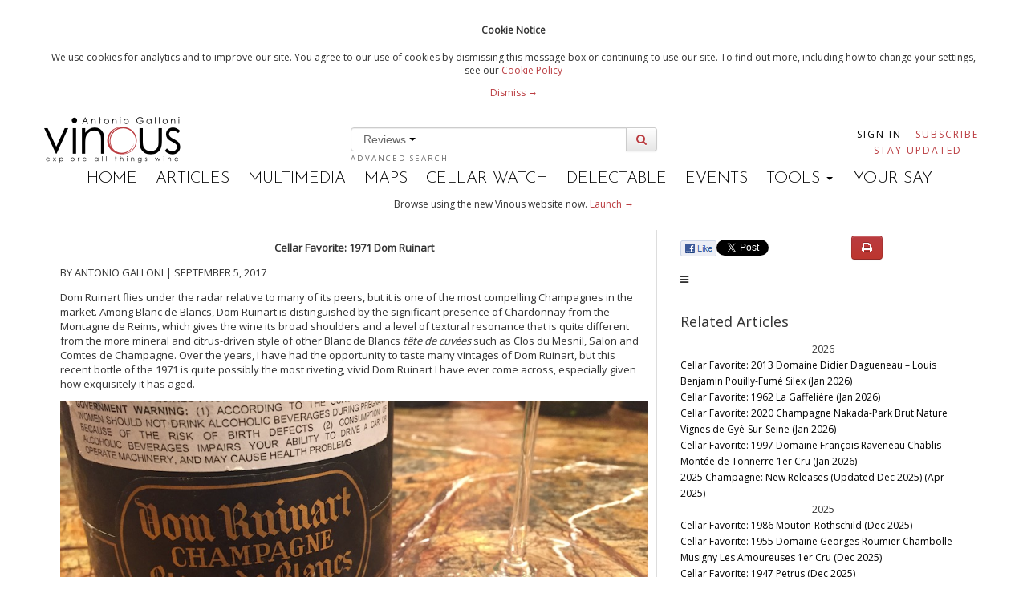

--- FILE ---
content_type: text/html; charset=utf-8
request_url: https://v1.vinous.com/articles/cellar-favorite-1971-dom-ruinart-sep-2017
body_size: 29476
content:
<!DOCTYPE html>
<!--[if lt IE 7]> <html class="lt-ie9 lt-ie8 lt-ie7 no-js"> <![endif]-->
<!--[if IE 7]>    <html class="lt-ie9 lt-ie8 no-js"> <![endif]-->
<!--[if IE 8]>    <html class="lt-ie9 no-js"> <![endif]-->
<!--[if gt IE 8]><!--> <html class="no-js"> <!--<![endif]-->

<head>
<meta charset='utf-8'>
<meta content='IE=edge,chrome=1' http-equiv='X-UA-Compatible'>
<meta content='59fd2f2527d904bae6b8f0daa17e18714203c90f088e10b5e99c6459d45173bf' name='gauntlet.io'>
<title>Cellar Favorite: 1971 Dom Ruinart (Sep 2017) | Vinous - Explore All Things Wine</title>
<meta content='' name='description'>
<meta content='width=device-width' name='viewport'>
<meta content='bc9c404857e6094b-bd2091ef6a1aacc6-g5523c9461670c8e8-21' name='google-translate-customization'>
<link rel="stylesheet" href="/assets/application-01d0f060f10ef28b12818a9c0427dd37be72890998b0b26736c3387989685809.css" />


<Link href='https://vinous.com/articles/cellar-favorite-1971-dom-ruinart-sep-2017' rel='canonical'></Link>
<link href='//fonts.googleapis.com/css?family=Josefin+Sans:300,600' rel='stylesheet' type='text/css'>
<link href='//fonts.googleapis.com/css?family=Open+Sans' rel='stylesheet' type='text/css'>
<link rel="stylesheet" media="all" href="https://cdnjs.cloudflare.com/ajax/libs/font-awesome/3.2.1/css/font-awesome.min.css" />


<script src="/assets/application-3f1bf026a7ec0e05434eab624b3927dfb10b10b256699d36fad285943dd77a0b.js"></script>



  <script>
    //<![CDATA[
      var _gaq=[['_setAccount','UA-38358969-3'],['_trackPageview']];
      (function(d,t){var g=d.createElement(t),s=d.getElementsByTagName(t)[0];
      g.src=('https:'==location.protocol?'//ssl':'//www')+'.google-analytics.com/ga.js';
      s.parentNode.insertBefore(g,s)}(document,'script'));
    //]]>
  </script>

<meta name="csrf-param" content="authenticity_token" />
<meta name="csrf-token" content="RhGbShi6fOyL7YCGpCJu71qn+keO5zl1NjcEmcEoPNShkn6vpqF3aV36Z/Li2phLfk8ymPNEL1LrrRoXcW/WSg==" />
<link rel="shortcut icon" type="image/x-icon" href="/assets/favicon-625ceb6e152f289bf9de14af04aa4e2694004a040725788760701dbf9a847b40.ico" />
<script>
  var analytics=analytics||[];analytics.load=function(e){var t=document.createElement("script");t.type="text/javascript",t.async=!0,t.src=("https:"===document.location.protocol?"https://":"http://")+"d2dq2ahtl5zl1z.cloudfront.net/analytics.js/v1/"+e+"/analytics.min.js";var n=document.getElementsByTagName("script")[0];n.parentNode.insertBefore(t,n);var r=function(e){return function(){analytics.push([e].concat(Array.prototype.slice.call(arguments,0)))}},i=["identify","track","trackLink","trackForm","trackClick","trackSubmit","pageview","ab","alias","ready","group"];for(var s=0;s<i.length;s++)analytics[i[s]]=r(i[s])};
  analytics.load("t11yg4f8fb");
</script>
<script async src='https://www.googletagmanager.com/gtag/js?id=AW-976463274'></script>
<script>
  window.dataLayer = window.dataLayer || [];
  function gtag(){dataLayer.push(arguments);}
  gtag('js', new Date());
  gtag('config', "AW-976463274");
</script>
</head>


<script>
  var _sf_startpt=(new Date()).getTime()
</script>
<body class='articles'>
<div class='header-flash print-hide'>
<div class='wrapper cookie-policy'>
<div class='container'>
<h4>Cookie Notice</h4>
<p>
We use cookies for analytics and to improve our site. You agree to our use of cookies by dismissing this message box or continuing to use our site. To find out more, including how to change your settings, see our 
<a href="/statics/cookiepolicy">Cookie Policy</a>
<div class='dismiss-cookie-policy'>
<a class='cookie-policy-link' href='#'>
Dismiss →
</a>
</div>
</p>
</div>
</div>

</div>

<script src='//platform.twitter.com/widgets.js' type='text/javascript'></script>
<div id='fb-root'></div>
<script>
  (function(d, s, id) {
    var js, fjs = d.getElementsByTagName(s)[0];
    if (d.getElementById(id)) return;
    js = d.createElement(s); js.id = id;
    js.src = "//connect.facebook.net/en_US/all.js#xfbml=1&appId=196796137141092";
    fjs.parentNode.insertBefore(js, fjs);
  }(document, 'script', 'facebook-jssdk'));
</script>

<!--[if lt IE 7]>
<p class="chromeframe">You are using an <strong>outdated</strong> browser. Please <a href="http://browsehappy.com/">upgrade your browser</a> or <a href="http://www.google.com/chromeframe/?redirect=true">activate Google Chrome Frame</a> to improve your experience.</p>
<![endif]-->

<div id='main' role='main'>
<div class='container'>
<header>
<div class='masthead'>
<div class='row-fluid header-row'>
<div class='span3'>
<div class='logo pull-left'>
<a class="brand" href="/"><img data-hidpi-src="/assets/modern_logo_ag@2x-0459a517f76752280d993dc84d163c8b3761fa0e071c1d773eef0ce5d8681d16.png" width="170px" alt="Vinous - Explore All Things Wine" id="logo_img" src="/assets/modern_logo_ag-02de86ac20f10951a142f00c9061d39edc0fd28cbc4cd674be08f47588a8fef5.png" />
</a></div>
</div>
<div class='span6'>
<div id='wine-search'>
<div class='wine-search-container'>
<form novalidate="novalidate" class="simple_form new_wine_filter" id="new_wine_filter" action="/wines" accept-charset="UTF-8" method="get"><input name="utf8" type="hidden" value="&#x2713;" /><input class='hidden search-filter-input' name='search-filter' value='reviews'>
<div class='input-prepend input-append'>
<div class='btn-group'>
<button class='btn btn-link dropdown-toggle' data-toggle='dropdown' href='#'>
Reviews
<span class='caret'></span>
</button>
<ul class='dropdown-menu' role='menu'>
<li><a href="#">Articles</a></li>
<li><a href="#">Reviews</a></li>
</ul>
</div>
<input type="text" name="query" id="header-search" value="" data-autocomplete="/search/autocomplete_wine_searchable_name" />
<button class='btn' id='search-button' type='submit'>
<i class='icon-search'></i>
</button>
</div>
</form><a class="advanced-search" href="/wines?advanced=true">Advanced Search</a>
</div>
</div>
</div>
<div class='span3 pull-right user-nav'>
<div class='navbar no-padding'>
<div class='navbar-inner user-navs'>
<div class='container nav-pulled'>
<ul class='nav subscribe-signin print-hide'></ul>
<li class='signin'>
<a href="/users/sign_in">Sign In</a>
</li>
<li class='subscribe'>
<a class="red" href="https://vinous.com/subscriptions">Subscribe</a>
</li>
<li class='email_collect'>
<a href="/#mail_list">Stay Updated</a>
</li>
</div>
</div>
</div>
</div>
</div>
<div class='menu-bar print-hide'>
<ul>
<li class=''><a href="/">Home</a></li>
<li class='active'><a href="/articles">Articles</a></li>
<li class=''><a href="/multimedia">Multimedia</a></li>
<li class=''><a href="/articles/vinous-vineyard-maps">Maps</a></li>
<li><a target="_blank" href="https://cellar-watch.com">Cellar Watch</a></li>
<li><a target="_blank" href="https://delectable.com">Delectable</a></li>
<li class=''><a href="/events">Events</a></li>
<li class='dropdown'>
<div class='dropdown-toggle' data-toggle='dropdown'>
TOOLS
<b class='caret'></b>
</div>
<ul class='dropdown-menu'>
<li><a href="/vintages">Vintage Chart</a></li>
<li><a href="/glossary">Glossary</a></li>
<li><a href="/grape_guide">Grape Guide</a></li>
</ul>
</li>
<li class=''><a target="_blank" href="https://forum.vinous.com">Your Say</a></li>
</ul>
</div>
</div>
</header>
</div>


<div class='container'>
<div class='print-hide' id='flash'>
</div>

<div class='wrapper try-vinous-beta print-hide'>
<div class='container'>
<p>
Browse using the new Vinous website now.
<a target="_blank" href="https://vinous.com">Launch →</a>
</p>
</div>
</div>

<p id='notice'></p>
<div class='print-header print-hide'>
<h3>Printed by, and for the sole use of . All rights reserved © 2015 Vinous Media</h3>
</div>
<div class='container-fluid article-window' xmlns='http://www.w3.org/1999/html'>
<div class='row-fluid'>
<div class='span8 article_content' style='font-size: 13px; border-right: solid 1px #dddddd; padding-right: 10px; '>
<p class="wysiwyg-text-align-center"><b>Cellar Favorite: 1971 Dom Ruinart</b></p>

<p>BY ANTONIO GALLONI | SEPTEMBER 5, 2017</p>

<p>Dom Ruinart flies under the radar relative to many of its
peers, but it is one of the most compelling Champagnes in the market. Among
Blanc de Blancs, Dom Ruinart is distinguished by the significant presence of
Chardonnay from the Montagne de Reims, which gives the wine its broad shoulders
and a level of textural resonance that is quite different from the more mineral
and citrus-driven style of other Blanc de Blancs <i>t</i><i>ête de cuv</i><i>ées </i>such as Clos du Mesnil, Salon and
Comtes de Champagne. Over the years, I have had the opportunity to taste many vintages
of Dom Ruinart, but this recent bottle of the 1971 is quite possibly the most
riveting, vivid Dom Ruinart I have ever come across, especially given how
exquisitely it has aged. </p>

<p><img alt="" src="http://"><img alt="" src="https://allgrapes.s3.amazonaws.com/uploads%2F1504597153377-1971DomRuinart+copy.jpeg"><br></p>

<p>The <b>1971 Dom Ruinart</b>
is simply off the charts. A classic Dom Ruinart built on volume and breadth,
the 1971 is arrestingly beautiful. Ash, dried apricot, dried flowers, graphite
and honey are some of the many sensations that emerge as this stunning, vinous
Champagne shows off its pedigree and allure. Gently mellowed by age and yet
remarkably fresh, the 1971 halts all conversation at the table. It is the kind
of wine that demands total attention. Even with all of its obvious intensity,
the 1971 remains delineated, vibrant and wonderfully nuanced. Frost, hail, a
difficult flowering and a hot summer combined to produce rich, powerful
Champagnes, the best of which are still fabulous. Impeccably stored bottles,
such as this one, show no real signs of fading. What a wine! <b>97</b>/Drink 2017-2027.&nbsp;</p>

<p><a target="_blank" href="http://vinous.com/wines?utf8=%E2%9C%93&amp;search-filter=reviews&amp;query=dom+ruinart">See
all vintages of Dom Ruinart in the Vinous database</a></p>
</div>
<div class='span4 print-hide'>
<div class='article-options row-fluid'>
<div class='social span7'>
<div class='fb-like-custom' data-description='Cellar Favorite: 1971 Dom Ruinart (Sep 2017)' data-href='https://v1.vinous.com/articles/cellar-favorite-1971-dom-ruinart-sep-2017'> </div>

<a class='twitter-share-button' data-text='Cellar Favorite: 1971 Dom Ruinart (Sep 2017)' data-url='https://v1.vinous.com/articles/cellar-favorite-1971-dom-ruinart-sep-2017' data-via='vinousmedia' href='https://twitter.com/share'>Tweet</a>


</div>
<div class='btn-group print-options print-hide span5'>
<button class='btn btn-danger' id='print-article' onclick='printpage()'>
<i class='icon-print'></i>
</button>
</div>
</div>
<div id='mobile-producer-tab'>
<i class='icon-reorder visible-phone' id='producer-list-expander'></i>
</div>
<br>
<div class='related_articles hidden-phone'>
<br>
<div style='font-size: 18px;'>Related Articles</div>
<div style='height: 600px; overflow: auto;'>
<ul style='list-style: none; padding-left: 0px; font-size: 12px;'>
<li class='year'>2026</li>
<li>
<a href="/articles/cellar-favorite-2013-domaine-didier-dagueneau-louis-benjamin-pouilly-fume-silex-jan-2026">Cellar Favorite: 2013 Domaine Didier Dagueneau – Louis Benjamin Pouilly-Fumé Silex (Jan 2026)</a>
</li>
<li>
<a href="/articles/cellar-favorite-1962-la-gaffeliere-jan-2026">Cellar Favorite: 1962 La Gaffelière (Jan 2026)</a>
</li>
<li>
<a href="/articles/cellar-favorite-2020-champagne-nakada-park-brut-nature-vignes-de-gye-sur-seine-jan-2026">Cellar Favorite: 2020 Champagne Nakada-Park Brut Nature Vignes de Gyé-Sur-Seine (Jan 2026)</a>
</li>
<li>
<a href="/articles/cellar-favorite-1997-domaine-francois-raveneau-chablis-montee-de-tonnerre-1er-cru-jan-2026">Cellar Favorite: 1997 Domaine François Raveneau Chablis Montée de Tonnerre 1er Cru (Jan 2026)</a>
</li>
<li>
<a href="/articles/2025-champagne-new-releases-apr-2025">2025 Champagne: New Releases (Updated Dec 2025) (Apr 2025)</a>
</li>
<li class='year'>2025</li>
<li>
<a href="/articles/cellar-favorite-1986-mouton-rothschild-dec-2025">Cellar Favorite: 1986 Mouton-Rothschild (Dec 2025)</a>
</li>
<li>
<a href="/articles/cellar-favorite-1955-domaine-georges-roumier-chambolle-musigny-les-amoureuses-1er-cru-dec-2025">Cellar Favorite: 1955 Domaine Georges Roumier Chambolle-Musigny Les Amoureuses 1er Cru  (Dec 2025)</a>
</li>
<li>
<a href="/articles/cellar-favorite-1947-petrus-dec-2025">Cellar Favorite: 1947 Petrus (Dec 2025)</a>
</li>
<li>
<a href="/articles/cellar-favorite-1970-domaine-de-la-romanee-conti-montrachet-grand-cru-dec-2025">Cellar Favorite: 1970 Domaine de la Romanée-Conti Montrachet Grand Cru (Dec 2025)</a>
</li>
<li>
<a href="/articles/cellar-favorite-champagne-louis-roederer-inflection-points-dec-2025">Cellar Favorite: Champagne Louis Roederer – Inflection Points (Dec 2025)</a>
</li>
<li>
<a href="/articles/cellar-favorite-1967-certan-de-may-nov-2025">Cellar Favorite: 1967 Certan de May (Nov 2025)</a>
</li>
<li>
<a href="/articles/cellar-favorite-1945-riccardo-vigano-barolo-gran-riserva-cannubi-nov-2025">Cellar Favorite: 1945 Riccardo Viganò Barolo Gran Riserva Cannubi (Nov 2025)</a>
</li>
<li>
<a href="/articles/cellar-favorite-2013-domaine-jean-francois-coche-dury-le-corton-grand-cru-nov-2025">Cellar Favorite: 2013 Domaine Jean-François Coche-Dury Le Corton Grand Cru (Nov 2025)</a>
</li>
<li>
<a href="/articles/cellar-favorite-1949-lagrange-saint-julien-oct-2025">Cellar Favorite: 1949 Lagrange (Saint-Julien) (Oct 2025)</a>
</li>
<li>
<a href="/articles/cellar-favorite-1998-grand-mayne-oct-2025">Cellar Favorite: 1998 Grand Mayne (Oct 2025)</a>
</li>
<li>
<a href="/articles/cellar-favorite-1966-trotanoy-oct-2025">Cellar Favorite: 1966 Trotanoy (Oct 2025)</a>
</li>
<li>
<a href="/articles/cellar-favorite-2015-domaine-mathilde-et-yves-gangloff-cote-rotie-la-barbarine-oct-2025">Cellar Favorite: 2015 Domaine Mathilde et Yves Gangloff Côte-Rôtie La Barbarine (Oct 2025)</a>
</li>
<li>
<a href="/articles/cellar-favorite-1964-maison-leon-revol-cote-rotie-sep-2025">Cellar Favorite: 1964 Maison Léon Revol Côte-Rôtie (Sep 2025)</a>
</li>
<li>
<a href="/articles/cellar-favorite-domaine-j-l-chave-1991-l-hermitage-1995-ermitage-cuvee-cathelin-sep-2025">Cellar Favorite: Domaine J.L. Chave 1991 L’Hermitage &amp; 1995 Ermitage Cuvée Cathelin (Sep 2025)</a>
</li>
<li>
<a href="/articles/cellar-favorite-2016-storm-wines-pinot-noir-vrede-sep-2025">Cellar Favorite: 2016 Storm Wines Pinot Noir Vrede (Sep 2025)</a>
</li>
<li>
<a href="/articles/cellar-favorite-2002-domaine-leflaive-chevalier-montrachet-grand-cru-sep-2025">Cellar Favorite: 2002 Domaine Leflaive Chevalier-Montrachet Grand Cru (Sep 2025)</a>
</li>
<li>
<a href="/articles/cellar-favorite-2000-calon-segur-sep-2025">Cellar Favorite: 2000 Calon-Ségur (Sep 2025)</a>
</li>
<li>
<a href="/articles/cellar-favorite-2025-aramasa-no-6-a-type-junmai-daiginjo-sake-aug-2025">Cellar Favorite: 2025 Aramasa No. 6 A-Type Junmai Daiginjo Sake (Aug 2025)</a>
</li>
<li>
<a href="/articles/cellar-favorite-1924-1929-1955-meyney-aug-2025">Cellar Favorite: 1924, 1929 &amp; 1955 Meyney (Aug 2025)</a>
</li>
<li>
<a href="/articles/cellar-favorite-1983-joh-jos-prum-riesling-wehlener-sonnenuhr-auslese-aug-2025">Cellar Favorite: 1983 Joh. Jos. Prüm Riesling Wehlener Sonnenuhr Auslese (Aug 2025)</a>
</li>
<li>
<a href="/articles/cellar-favorite-1990-laurent-perrier-grand-siecle-lumiere-du-millenaire-aug-2025">Cellar Favorite: 1990 Laurent Perrier Grand Siècle Lumière du Millénaire (Aug 2025)</a>
</li>
<li>
<a href="/articles/remembering-frederic-panaiotis-aug-2025">Remembering Frédéric Panaïotis (Aug 2025)</a>
</li>
<li>
<a href="/articles/cellar-favorite-2011-penfolds-chardonnay-yattarna-jul-2025">Cellar Favorite: 2011 Penfolds Chardonnay Yattarna (Jul 2025)</a>
</li>
<li>
<a href="/articles/cellar-favorite-1997-maximin-grunhaus-von-schubert-riesling-abtsberg-auslese-nr-57-jul-2025">Cellar Favorite: 1997 Maximin Grünhaus – von Schubert Riesling Abtsberg Auslese Nr. 57 (Jul 2025)</a>
</li>
<li>
<a href="/articles/cellar-favorite-castell-in-villa-library-releases-jul-2025">Cellar Favorite: Castell’in Villa Library Releases (Jul 2025)</a>
</li>
<li>
<a href="/articles/cellar-favorite-1990-guy-de-barjac-cornas-jul-2025">Cellar Favorite: 1990 Guy de Barjac Cornas (Jul 2025)</a>
</li>
<li>
<a href="/articles/cellar-favorite-1952-domaine-de-la-romanee-conti-romanee-conti-grand-cru-jun-2025">Cellar Favorite: 1952 Domaine de la Romanée-Conti Romanée-Conti Grand Cru (Jun 2025)</a>
</li>
<li>
<a href="/articles/cellar-favorite-2000-noel-verset-cornas-jun-2025">Cellar Favorite: 2000 Noël Verset Cornas (Jun 2025)</a>
</li>
<li>
<a href="/articles/cellar-favorite-1990-hennebelle-jun-2025">Cellar Favorite: 1990 Hennebelle (Jun 2025)</a>
</li>
<li>
<a href="/articles/cellar-favorite-2021-chateau-simone-palette-blanc-jun-2025">Cellar Favorite: 2021 Château Simone Palette Blanc (Jun 2025)</a>
</li>
<li>
<a href="/articles/cellar-favorite-1988-dom-ruinart-brut-rose-jun-2025">Cellar Favorite: 1988 Dom Ruinart Brut Rosé (Jun 2025)</a>
</li>
<li>
<a href="/articles/cellar-favorite-1977-diamond-creek-vineyards-cabernet-sauvignon-volcanic-hill-may-2025">Cellar Favorite: 1977 Diamond Creek Vineyards Cabernet Sauvignon Volcanic Hill (May 2025)</a>
</li>
<li>
<a href="/articles/cellar-favorite-2004-pierre-yves-colin-morey-montrachet-grand-cru-may-2025">Cellar Favorite: 2004 Pierre-Yves Colin-Morey Montrachet Grand Cru (May 2025)</a>
</li>
<li>
<a href="/articles/cellar-favorite-2022-antonio-madeira-branco-vinhas-velhas-may-2025">Cellar Favorite: 2022 António Madeira Branco Vinhas Velhas (May 2025)</a>
</li>
<li>
<a href="/articles/cellar-favorite-2012-domaine-tempier-bandol-cuvee-classique-may-2025">Cellar Favorite: 2012 Domaine Tempier Bandol Cuvée Classique (May 2025)</a>
</li>
<li>
<a href="/articles/cellar-favorite-2015-marcel-lapierre-morgon-cuvee-marcel-lapierre-apr-2025">Cellar Favorite: 2015 Marcel Lapierre Morgon Cuvée Marcel Lapierre (Apr 2025)</a>
</li>
<li>
<a href="/articles/cellar-favorite-1979-veuve-clicquot-vintage-rose-apr-2025">Cellar Favorite: 1979 Veuve Clicquot Vintage Rosé (Apr 2025)</a>
</li>
<li>
<a href="/articles/vinous-table-restaurant-la-grande-georgette-champagne-france-apr-2025">Vinous Table: Restaurant La Grande Georgette,  Champagne, France (Apr 2025)</a>
</li>
<li>
<a href="/articles/cellar-favorite-vilmart-coeur-de-cuvee-2006-2003-apr-2025">Cellar Favorite: Vilmart Coeur de Cuvée 2006 &amp; 2003 (Apr 2025)</a>
</li>
<li>
<a href="/articles/cellar-favorite-a-landmark-vintage-henschke-2021-apr-2025">Cellar Favorite: A Landmark Vintage – Henschke 2021 (Apr 2025)</a>
</li>
<li>
<a href="/articles/cellar-favorite-1948-la-tour-blanche-mar-2025">Cellar Favorite: 1948 La Tour Blanche (Mar 2025)</a>
</li>
<li>
<a href="/articles/cellar-favorite-1995-ridge-monte-bello-mar-2025">Cellar Favorite: 1995 Ridge Monte Bello (Mar 2025)</a>
</li>
<li>
<a href="/articles/cellar-favorite-2019-niepoort-charme-tinto-douro-mar-2025">Cellar Favorite: 2019 Niepoort Charme Tinto Douro (Mar 2025)</a>
</li>
<li>
<a href="/articles/cellar-favorite-2022-yquem-mar-2025">Cellar Favorite: 2022 Yquem (Mar 2025)</a>
</li>
<li>
<a href="/articles/cellar-favorite-ioppa-ghemme-1970-1975-mar-2025">Cellar Favorite: Ioppa Ghemme 1970-1975 (Mar 2025)</a>
</li>
<li>
<a href="/articles/cellar-favorite-1992-domaine-hubert-lignier-clos-de-la-roche-grand-cru-feb-2025">Cellar Favorite: 1992 Domaine Hubert Lignier Clos de la Roche Grand Cru (Feb 2025)</a>
</li>
<li>
<a href="/articles/cellar-favorite-chateau-latour-2025-late-releases-feb-2025">Cellar Favorite: Château Latour 2025 Late Releases (Feb 2025)</a>
</li>
<li>
<a href="/articles/cellar-favorite-breaking-the-rules-la-chapelle-grange-feb-2025">Cellar Favorite: Breaking the Rules – La Chapelle Grange (Feb 2025)</a>
</li>
<li>
<a href="/articles/cellar-favorite-2009-2010-cos-d-estournel-feb-2025">Cellar Favorite: 2009 &amp; 2010 Cos d’Estournel (Feb 2025)</a>
</li>
<li>
<a href="/articles/cellar-favorite-2019-domaine-dureuil-janthial-rully-en-guesnes-wadana-jan-2025">Cellar Favorite: 2019 Domaine Dureuil-Janthial Rully En Guesnes Wadana (Jan 2025)</a>
</li>
<li>
<a href="/articles/cellar-favorite-chateau-latour-2025-new-releases-jan-2025">Cellar Favorite: Château Latour 2025 New Releases (Jan 2025)</a>
</li>
<li>
<a href="/articles/cellar-favorite-1997-philip-togni-vineyard-cabernet-sauvignon-jan-2025">Cellar Favorite: 1997 Philip Togni Vineyard Cabernet Sauvignon (Jan 2025)</a>
</li>
<li>
<a href="/articles/cellar-favorite-2016-domaine-francois-raveneau-chablis-valmur-grand-cru-jan-2025">Cellar Favorite: 2016 Domaine François Raveneau Chablis Valmur Grand Cru (Jan 2025)</a>
</li>
<li class='year'>2024</li>
<li>
<a href="/articles/cellar-favorite-giuseppe-rinaldi-2010-barolo-brunate-dec-2024">Cellar Favorite: 2010 Giuseppe Rinaldi Barolo Brunate (Dec 2024)</a>
</li>
<li>
<a href="/articles/cellar-favorite-1988-domaine-pierre-morey-batard-montrachet-grand-cru-dec-2024">Cellar Favorite: 1988 Domaine Pierre Morey Bâtard-Montrachet Grand Cru (Dec 2024)</a>
</li>
<li>
<a href="/articles/cellar-favorite-1808-braheem-kassab-ss-sercial-madeira-dec-2024">Cellar Favorite: 1808 Braheem Kassab “SS” Sercial Madeira (Dec 2024)</a>
</li>
<li>
<a href="/articles/cellar-favorite-vintage-port-in-excelsis-1924-1950-dec-2024">Cellar Favorite: Vintage Port in Excelsis 1924-1950 (Dec 2024)</a>
</li>
<li>
<a href="/articles/cellar-favorite-1996-domaine-leroy-nuits-saint-georges-aux-boudots-1er-cru-dec-2024">Cellar Favorite: 1996 Domaine Leroy Nuits Saint-Georges Aux Boudots 1er Cru (Dec 2024)</a>
</li>
<li>
<a href="/articles/cellar-favorite-1921-yquem-nov-2024">Cellar Favorite: 1921 Yquem (Nov 2024)</a>
</li>
<li>
<a href="/articles/vinous-icons-roederer-four-decades-of-cristal-cristal-rose-nov-2024">Vinous Icons: Roederer – Four Decades of Cristal &amp; Cristal Rosé (Nov 2024)</a>
</li>
<li>
<a href="/articles/cellar-favorite-1982-2001-haut-bages-liberal-nov-2024">Cellar Favorite: 1982 &amp; 2001 Haut-Bages Libéral (Nov 2024)</a>
</li>
<li>
<a href="/articles/cellar-favorite-1990-bruno-giacosa-barbaresco-riserva-asili-nov-2024">Cellar Favorite: 1990 Bruno Giacosa Barbaresco Riserva Asili (Nov 2024)</a>
</li>
<li>
<a href="/articles/cellar-favorite-1945-troplong-mondot-nov-2024">Cellar Favorite: 1945 Troplong Mondot (Nov 2024)</a>
</li>
<li>
<a href="/articles/cellar-favorite-1973-californian-cabernets-oct-2024">Cellar Favorite: 1973 Californian Cabernets (Oct 2024)</a>
</li>
<li>
<a href="/articles/cellar-favorite-1990-henschke-lenswood-abbotts-prayer-vineyard-oct-2024">Cellar Favorite: 1990 Henschke Lenswood Abbotts Prayer Vineyard (Oct 2024)</a>
</li>
<li>
<a href="/articles/cellar-favorite-1924-gruaud-larose-oct-2024">Cellar Favorite: 1924 Gruaud Larose (Oct 2024)</a>
</li>
<li>
<a href="/articles/cellar-favorite-castello-dei-rampolla-library-releases-oct-2024">Cellar Favorite: Castello dei Rampolla: Library Releases (Oct 2024)</a>
</li>
<li>
<a href="/articles/cellar-favorite-1984-ridge-zinfandel-geyserville-trentadue-sep-2024">Cellar Favorite: 1984 Ridge Zinfandel Geyserville Trentadue (Sep 2024)</a>
</li>
<li>
<a href="/articles/cellar-favorite-1985-cheval-blanc-sep-2024">Cellar Favorite: 1985 Cheval Blanc (Sep 2024)</a>
</li>
<li>
<a href="/articles/cellar-favorite-2017-kanonkop-paul-sauer-sep-2024">Cellar Favorite: 2017 Kanonkop Paul Sauer (Sep 2024)</a>
</li>
<li>
<a href="/articles/cellar-favorite-2008-domaine-de-la-romanee-conti-romanee-conti-grand-cru-sep-2024">Cellar Favorite: 2008 Domaine de la Romanée-Conti Romanée-Conti Grand Cru (Sep 2024)</a>
</li>
<li>
<a href="/articles/cellar-favorite-1985-lisini-prefillossero-aug-2024">Cellar Favorite: 1985 Lisini Prefillossero (Aug 2024)</a>
</li>
<li>
<a href="/articles/cellar-favorite-1961-2012-mouton-rothschild-aug-2024">Cellar Favorite: 1961 &amp; 2012 Mouton-Rothschild (Aug 2024)</a>
</li>
<li>
<a href="/articles/cellar-favorite-2001-rustenberg-peter-barlow-aug-2024">Cellar Favorite: 2001 Rustenberg Peter Barlow (Aug 2024)</a>
</li>
<li>
<a href="/articles/cellar-favorite-1928-1998-pichon-longueville-comtesse-de-lalande-aug-2024">Cellar Favorite: 1928-1998 Pichon-Longueville Comtesse de Lalande (Aug 2024)</a>
</li>
<li>
<a href="/articles/cellar-favorite-1949-and-1959-pape-clement-aug-2024">Cellar Favorite: 1949 and 1959 Pape Clément (Aug 2024)</a>
</li>
<li>
<a href="/articles/cellar-favorite-2022-kei-shiogai-bourgogne-blanc-jul-2024">Cellar Favorite: 2022 Kei Shiogai Bourgogne Blanc (Jul 2024)</a>
</li>
<li>
<a href="/articles/cellar-favorite-1995-domaine-j-l-chave-l-hermitage-blanc-jul-2024">Cellar Favorite: 1995 Domaine J.L. Chave L’Hermitage Blanc (Jul 2024)</a>
</li>
<li>
<a href="/articles/cellar-favorite-2015-envinate-lousas-parcela-camino-novo-jul-2024">Cellar Favorite: 2015 Envínate Lousas Parcela Camiño Novo (Jul 2024)</a>
</li>
<li>
<a href="/articles/cellar-favorite-1971-latour-1971-les-forts-de-latour-jul-2024">Cellar Favorite: 1971 Latour &amp; 1971 Les Forts de Latour (Jul 2024)</a>
</li>
<li>
<a href="/articles/cellar-favorite-1986-domaine-jean-francois-coche-dury-corton-charlemagne-grand-cru-and-1989-meursault-les-perrieres-1er-cru-jul-2024">Cellar Favorite: 1986 Domaine Jean-François Coche-Dury Corton-Charlemagne Grand Cru and 1989 Meursault Les Perrières 1er Cru (Jul 2024)</a>
</li>
<li>
<a href="/articles/cellar-favorite-1949-pontet-canet-jun-2024">Cellar Favorite: 1949 Pontet-Canet (Jun 2024)</a>
</li>
<li>
<a href="/articles/cellar-favorite-1991-araujo-estate-wines-cabernet-sauvignon-eisele-vineyard-jun-2024">Cellar Favorite: 1991 Araujo Estate Wines Cabernet Sauvignon Eisele Vineyard (Jun 2024)</a>
</li>
<li>
<a href="/articles/cellar-favorite-1924-bouchard-pere-fils-chassagne-montrachet-rouge-june-2024">Cellar Favorite: 1924 Bouchard Père &amp; Fils Chassagne-Montrachet Rouge (June 2024)</a>
</li>
<li>
<a href="/articles/cellar-favorite-1988-robert-mondavi-winery-cabernet-sauvignon-reserve-jun-2024">Cellar Favorite: 1988 Robert Mondavi Winery Cabernet Sauvignon Reserve (Jun 2024)</a>
</li>
<li>
<a href="/articles/cellar-favorite-1947-chateau-gilette-doux-may-2024">Cellar Favorite: 1947 Château Gilette Doux (May 2024)</a>
</li>
<li>
<a href="/articles/cellar-favorite-castello-di-ama-looking-back-at-the-2006s-may-2024">Cellar Favorite: Castello di Ama - Looking Back at the 2006s (May 2024)</a>
</li>
<li>
<a href="/articles/cellar-favorite-1994-penfolds-grange-and-1975-bin-95-grange-hermitage-may-2024">Cellar Favorite: 1994 Penfolds Grange and 1975 Bin 95 Grange Hermitage (May 2024)</a>
</li>
<li>
<a href="/articles/cellar-favorite-1930-kwv-muscadel-bin-14-late-bottled-vintage-may-2024">Cellar Favorite: 1930 KWV Muscadel Bin 14 Late Bottled Vintage (May 2024)</a>
</li>
<li>
<a href="/articles/cellar-favorite-1938-paul-jaboulet-aine-cote-rotie-apr-2024">Cellar Favorite: 1938 Paul Jaboulet Aîné Côte-Rôtie (Apr 2024)</a>
</li>
<li>
<a href="/articles/cellar-favorite-2016-domaine-de-la-grange-des-peres-vin-de-pays-de-l-herault-apr-2024">Cellar Favorite: 2016 Domaine de la Grange des Pères Vin de Pays de L&#39;Herault (Apr 2024)</a>
</li>
<li>
<a href="/articles/cellar-favorite-1993-domaine-de-chevalier-apr-2024">Cellar Favorite: 1993 Domaine de Chevalier (Apr 2024)</a>
</li>
<li>
<a href="/articles/cellar-favorite-1990-latour-a-pomerol-apr-2024">Cellar Favorite: 1990 Latour à Pomerol (Apr 2024)</a>
</li>
<li>
<a href="/articles/cellar-favorite-2014-m-c-lapierre-morgon-marcel-lapierre-cuvee-mmxiv-apr-2024">Cellar Favorite: 2014 M &amp; C Lapierre Morgon Marcel Lapierre Cuvée MMXIV (Apr 2024)</a>
</li>
<li>
<a href="/articles/champagne-the-2024-spring-preview-mar-2024">Champagne: The 2024 Spring Preview and Fall Additions (Dec 2024)</a>
</li>
<li>
<a href="/articles/cellar-favorite-2017-domaine-samuel-billaud-chablis-mont-de-milieu-1er-cru-mar-2024">Cellar Favorite: 2017 Domaine Samuel Billaud Chablis Mont de Milieu 1er Cru (Mar 2024)</a>
</li>
<li>
<a href="/articles/cellar-favorite-1991-rene-balthazar-cornas-mar-2024">Cellar Favorite: 1991 René Balthazar Cornas (Mar 2024)</a>
</li>
<li>
<a href="/articles/cellar-favorite-1971-staatsweingut-eltville-rauenthaler-langenstuck-riesling-spatlese-mar-2024">Cellar Favorite: 1971 Staatsweingut Eltville Rauenthaler Langenstück Riesling Spätlese (Mar 2024)</a>
</li>
<li>
<a href="/articles/cellar-favorite-1948-coufran-mar-2024">Cellar Favorite: 1948 Coufran (Mar 2024)</a>
</li>
<li>
<a href="/articles/cellar-favorite-1973-la-fleur-petrus-feb-2024">Cellar Favorite: 1973 La Fleur-Pétrus (Feb 2024)</a>
</li>
<li>
<a href="/articles/cellar-favorite-chateau-latour-2024-new-releases-feb-2024">Cellar Favorite: Château Latour: 2024 New Releases (Feb 2024)</a>
</li>
<li>
<a href="/articles/cellar-favorite-1982-pol-roger-brut-cuvee-sir-winston-churchill-feb-2024">Cellar Favorite: 1982 Pol Roger Brut Cuvée Sir Winston Churchill (Feb 2024)</a>
</li>
<li>
<a href="/articles/cellar-favorite-2020-domaine-bernard-bonin-meursault-la-rencontre-feb-2024">Cellar Favorite: 2020 Domaine Bernard-Bonin Meursault La Rencontre (Feb 2024)</a>
</li>
<li>
<a href="/articles/cellar-favorite-1981-1992-le-pin-jan-2024">Cellar Favorite: 1981 &amp; 1992 Le Pin (Jan 2024)</a>
</li>
<li>
<a href="/articles/cellar-favorite-1983-1967-domaine-j-l-chave-l-hermitage-jan-2024">Cellar Favorite: 1983 &amp; 1967 Domaine J.L. Chave L’Hermitage (Jan 2024)</a>
</li>
<li>
<a href="/articles/cellar-favorite-1985-ridge-vineyards-zinfandel-canyon-road-1985-monte-bello-jan-2024">Cellar Favorite: 1985 Ridge Vineyards Zinfandel Canyon Road &amp; 1985 Monte Bello (Jan 2024)</a>
</li>
<li>
<a href="/articles/cellar-favorite-1969-bodegas-vega-sicilia-unico-jan-2024">Cellar Favorite: 1969 Bodegas Vega Sicilia Unico (Jan 2024)</a>
</li>
<li>
<a href="/articles/ulysse-collin-rose-de-saignee-les-maillons-jan-2024">Ulysse Collin Rosé de Saignée Les Maillons Vertical (Jan 2024)</a>
</li>
<li>
<a href="/articles/cellar-favorite-2010-chateau-canon-jan-2024">Cellar Favorite: 2010 Château Canon (Jan 2024)</a>
</li>
<li class='year'>2023</li>
<li>
<a href="/articles/cellar-favorite-1899-1947-1970-yquem-dec-2023">Cellar Favorite: 1899, 1947 &amp; 1970 Yquem (Dec 2023)</a>
</li>
<li>
<a href="/articles/cellar-favorite-2017-domaine-des-miroirs-kenjiro-kagami-vin-de-france-entre-deux-bleus-dec-2023">Cellar Favorite: 2017 Domaine des Miroirs (Kenjiro Kagami) Vin de France Entre Deux Bleus (Dec 2023)</a>
</li>
<li>
<a href="/articles/cellar-favorite-1974-beaulieu-vineyard-cabernet-sauvignon-private-reserve-georges-de-latour-dec-2023">Cellar Favorite: 1974 Beaulieu Vineyard Cabernet Sauvignon Private Reserve Georges de Latour (Dec 2023)</a>
</li>
<li>
<a href="/articles/roederer-cristal-full-circle-1993-2015-dec-2023">Roederer Cristal Full Circle: 1993-2015 (Dec 2023)</a>
</li>
<li>
<a href="/articles/cellar-favorite-2016-domaine-j-f-mugnier-musigny-vieilles-vignes-dec-2023">Cellar Favorite: 2016 Domaine J-F Mugnier Musigny Vieilles Vignes (Dec 2023)</a>
</li>
<li>
<a href="/articles/champagne-2023-new-releases-nov-2023">Champagne: 2023 New Releases (Nov 2023)</a>
</li>
<li>
<a href="/articles/cellar-favorite-1971-hospices-des-moulin-a-vent-moulin-a-vent-nov-2023">Cellar Favorite: 1971 Hospices des Moulin-à-Vent Moulin-à-Vent (Nov 2023)</a>
</li>
<li>
<a href="/articles/cellar-favorite-2009-maximin-grunhaus-von-schubert-abtsberg-riesling-auslese-93-nov-2023">Cellar Favorite: 2009 Maximin Grünhaus – von Schubert Abtsberg Riesling Auslese #93 (Nov 2023)</a>
</li>
<li>
<a href="/articles/cellar-favorite-1971-henschke-cabernet-sauvignon-shiraz-nov-2023">Cellar Favorite: 1971 Henschke Cabernet Sauvignon/Shiraz (Nov 2023)</a>
</li>
<li>
<a href="/articles/cellar-favorite-1890-1990-2005-2015-branaire-ducru-nov-2023">Cellar Favorite: 1890, 1990, 2005 &amp; 2015 Branaire-Ducru (Nov 2023)</a>
</li>
<li>
<a href="/articles/cellar-favorite-2009-beau-paysage-tsugane-la-montagne-oct-2023">Cellar Favorite: 2009 Beau Paysage Tsugane La Montagne (Oct 2023)</a>
</li>
<li>
<a href="/articles/cellar-favorite-2010-beaux-freres-pinot-noir-the-beaux-freres-vineyard-oct-2023">Cellar Favorite: 2010 Beaux Frères Pinot Noir The Beaux Frères Vineyard (Oct 2023)</a>
</li>
<li>
<a href="/articles/cellar-favorite-1970-e-pira-figli-barolo-oct-2023">Cellar Favorite: 1970 E. Pira &amp; Figli Barolo (Oct 2023)</a>
</li>
<li>
<a href="/articles/cellar-favorite-1981-petrus-oct-2023">Cellar Favorite: 1981 Petrus (Oct 2023)</a>
</li>
<li>
<a href="/articles/cellar-favorite-2003-philip-togni-vineyard-cabernet-sauvignon-estate-oct-2023">Cellar Favorite: 2003 Philip Togni Vineyard Cabernet Sauvignon Estate (Oct 2023)</a>
</li>
<li>
<a href="/articles/cellar-favorite-2005-domaine-jean-marc-pillot-chassagne-montrachet-les-vergers-1er-cru-sep-2023">Cellar Favorite: 2005 Domaine Jean-Marc Pillot Chassagne-Montrachet Les Vergers 1er Cru (Sep 2023)</a>
</li>
<li>
<a href="/articles/cellar-favorite-2011-domaine-d-auvenay-bourgogne-aligote-sous-chatelet-sep-2023">Cellar Favorite: 2011 Domaine d&#39;Auvenay Bourgogne Aligoté Sous Chatelet (Sep 2023)</a>
</li>
<li>
<a href="/articles/cellar-favorite-1997-boekenhoutskloof-syrah-sep-2023">Cellar Favorite: 1997 Boekenhoutskloof Syrah (Sep 2023)</a>
</li>
<li>
<a href="/articles/cellar-favorite-2016-royal-tokaji-essencia-aug-2023">Cellar Favorite: 2016 Royal Tokaji Essencia (Aug 2023)</a>
</li>
<li>
<a href="/articles/cellar-favorite-san-giusto-a-rentennano-chianti-classico-2001-1990-aug-2023">Cellar Favorite: San Giusto a Rentennano Chianti Classico: 2001-1990 (Aug 2023)</a>
</li>
<li>
<a href="/articles/cellar-favorite-domaine-jean-marie-guffens-mature-pouilly-fuisse-aug-2023">Cellar Favorite: Domaine Jean-Marie Guffens Mature Pouilly-Fuissé (Aug 2023)</a>
</li>
<li>
<a href="/articles/cellar-favorite-chartreuse-yellow-label-distilled-1935-aug-2023">Cellar Favorite: Chartreuse Yellow Label - Distilled 1935 (Aug 2023)</a>
</li>
<li>
<a href="/articles/cellar-favorite-1865-giscours-aug-2023">Cellar Favorite: 1865 Giscours (Aug 2023)</a>
</li>
<li>
<a href="/articles/cellar-favorite-blandy-s-madeira-2023-bottlings-jul-2023">Cellar Favorite: Blandy’s Madeira - 2023 Bottlings (Jul 2023)</a>
</li>
<li>
<a href="/articles/cellar-favorite-famille-hugel-the-2015-riesling-selections-de-grains-nobles-s-and-2014-riesling-grossi-laue-jul-2023">Cellar Favorite: Famille Hugel - The 2015 Riesling Séléctions de Grains Nobles S and 2014 Riesling Grossi Laüe (Jul 2023)</a>
</li>
<li>
<a href="/articles/cellar-favorite-1989-doisy-vedrines-jul-2023">Cellar Favorite: 1989 Doisy-Védrines (Jul 2023)</a>
</li>
<li>
<a href="/articles/cellar-favorite-2000-domaine-cheysson-chiroubles-jul-2023">Cellar Favorite: 2000 Domaine Cheysson Chiroubles (Jul 2023)</a>
</li>
<li>
<a href="/articles/cellar-favorite-seven-for-seven-a-brief-tour-of-napa-valley-jul-2023">Cellar Favorite: Seven for Seven – A Brief Tour of Napa Valley (Jul 2023)</a>
</li>
<li>
<a href="/articles/cellar-favorite-2004-2006-2009-boekenhoutskloof-semillon-jun-2023">Cellar Favorite: 2004, 2006 &amp; 2009 Boekenhoutskloof Semillon (Jun 2023)</a>
</li>
<li>
<a href="/articles/cellar-favorite-2020-chateau-d-yquem-jun-2023">Cellar Favorite: 2020 Château d’Yquem (Jun 2023)</a>
</li>
<li>
<a href="/articles/cellar-favorite-2013-screaming-eagle-jun-2023">Cellar Favorite: 2013 Screaming Eagle (Jun 2023)</a>
</li>
<li>
<a href="/articles/champagne-jacques-selosse-retrospective-tasting-dinner-jun-2023">Champagne Jacques Selosse Retrospective Tasting &amp; Dinner (Jun 2023)</a>
</li>
<li>
<a href="/articles/cellar-favorite-1982-dom-perignon-rose-jun-2023">Cellar Favorite: 1982 Dom Pérignon Rosé (Jun 2023)</a>
</li>
<li>
<a href="/articles/cellar-favorite-2015-domaine-y-clerget-meursault-les-chevalieres-may-2023">Cellar Favorite: 2015 Domaine Y. Clerget Meursault Les Chevalières (May 2023)</a>
</li>
<li>
<a href="/articles/cellar-favorite-2002-vilmart-cie-brut-coeur-de-cuvee-may-2023">Cellar Favorite: 2002 Vilmart &amp; Cie Brut Coeur de Cuvée (May 2023)</a>
</li>
<li>
<a href="/articles/cellar-favorite-taylor-s-very-very-old-tawny-port-coronation-of-king-charles-iii-limited-bottling-may-2023">Cellar Favorite: Taylor’s Very Very Old Tawny Port (Coronation of King Charles III Limited Bottling) (May 2023)</a>
</li>
<li>
<a href="/articles/cellar-favorite-1998-wendouree-cabernet-sauvignon-may-2023">Cellar Favorite: 1998 Wendouree Cabernet Sauvignon (May 2023)</a>
</li>
<li>
<a href="/articles/cellar-favorite-1971-marc-bredif-vouvray-grande-annee-may-2023">Cellar Favorite: 1971 Marc Brédif Vouvray Grande Année (May 2023)</a>
</li>
<li>
<a href="/articles/cellar-favorite-2003-te-mata-estate-coleraine-apr-2023">Cellar Favorite: 2003 Te Mata Estate Coleraine (Apr 2023)</a>
</li>
<li>
<a href="/articles/cellar-favorite-1945-domaine-henri-lamarche-vosne-romanee-les-suchots-1er-cru-apr-2023">Cellar Favorite: 1945 Domaine Henri Lamarche Vosne-Romanée Les Suchots 1er Cru (Apr 2023)</a>
</li>
<li>
<a href="/articles/cellar-favorite-1971-torres-gran-coronas-reserva-apr-2023">Cellar Favorite: 1971 Torres Gran Coronas Reserva (Apr 2023)</a>
</li>
<li>
<a href="/articles/cellar-favorite-1960-1974-and-new-releases-of-chateau-musar-apr-2023">Cellar Favorite: 1960, 1974 and New Releases of Château Musar (Apr 2023)</a>
</li>
<li>
<a href="/articles/cellar-favorite-2019-ao-yun-mar-2023">Cellar Favorite: 2019 Ao Yun (Mar 2023)</a>
</li>
<li>
<a href="/articles/cellar-favorite-1986-penfolds-shiraz-kalimna-bin-28-mar-2023">Cellar Favorite: 1986 Penfolds Shiraz Kalimna Bin 28 (Mar 2023)</a>
</li>
<li>
<a href="/articles/cellar-favorite-2019-niepoort-batuta-and-redoma-mar-2023">Cellar Favorite: 2019 Niepoort Batuta and Redoma (Mar 2023)</a>
</li>
<li>
<a href="/articles/cellar-favorite-chateau-latour-2023-releases-mar-2023">Cellar Favorite: Château Latour: 2023 Releases (Mar 2023)</a>
</li>
<li>
<a href="/articles/cellar-favorite-two-from-mayacamas-feb-2023">Cellar Favorite: Two from Mayacamas (Feb 2023)</a>
</li>
<li>
<a href="/articles/cellar-favorite-1923-seppeltsfield-para-vintage-tawny-feb-2023">Cellar Favorite: 1923 Seppeltsfield Para Vintage Tawny (Feb 2023)</a>
</li>
<li>
<a href="/articles/cellar-favorite-1992-philip-togni-vineyard-cabernet-sauvignon-estate-feb-2023">Cellar Favorite: 1992 Philip Togni Vineyard Cabernet Sauvignon Estate (Feb 2023)</a>
</li>
<li>
<a href="/articles/cellar-favorite-1986-pape-clement-feb-2023">Cellar Favorite: 1986 Pape Clément (Feb 2023)</a>
</li>
<li>
<a href="/articles/cellar-favorite-1895-cossart-gordon-bual-jan-2023">Cellar Favorite: 1895 Cossart Gordon Bual (Jan 2023)</a>
</li>
<li>
<a href="/articles/cellar-favorite-1989-domaine-de-trevallon-coteaux-d-aix-en-provence-les-baux-jan-2023">Cellar Favorite: 1989 Domaine de Trévallon Coteaux d’Aix-en-Provence Les Baux (Jan 2023)</a>
</li>
<li>
<a href="/articles/cellar-favorite-1974-diamond-creek-vineyards-cabernet-sauvignon-gravelly-meadow-jan-2023">Cellar Favorite: 1974 Diamond Creek Vineyards Cabernet Sauvignon Gravelly Meadow (Jan 2023)</a>
</li>
<li>
<a href="/articles/cellar-favorite-2001-weingut-keller-dalsheimer-hubacker-riesling-auslese-goldkapsel-jan-2023">Cellar Favorite: 2001 Weingut Keller Dalsheimer Hubacker Riesling Auslese *** Goldkapsel (Jan 2023)</a>
</li>
<li>
<a href="/articles/cellar-favorite-2010-domaine-francois-raveneau-chablis-1er-cru-foret-jan-2023">Cellar Favorite: 2010 Domaine François Raveneau Chablis 1er Cru Forêt (Jan 2023)</a>
</li>
<li class='year'>2022</li>
<li>
<a href="/articles/cellar-favorite-2002-2004-dom-perignon-dec-2022">Cellar Favorite: 2002 &amp; 2004 Dom Pérignon (Dec 2022)</a>
</li>
<li>
<a href="/articles/cellar-favorite-2008-domaine-jean-francois-coche-dury-meursault-les-rougeots-dec-2022">Cellar Favorite: 2008 Domaine Jean-François Coche-Dury Meursault Les Rougeots (Dec 2022)</a>
</li>
<li>
<a href="/articles/cellar-favorite-1943-petrus-nov-2022">Cellar Favorite: 1943 Petrus (Nov 2022)</a>
</li>
<li>
<a href="/articles/cellar-favorite-1993-domaine-jean-grivot-nuits-saint-georges-les-roncieres-nov-2022">Cellar Favorite: 1993 Domaine Jean Grivot Nuits Saint-Georges Les Roncières (Nov 2022)</a>
</li>
<li>
<a href="/articles/cellar-favorite-1996-domaine-robert-denogent-pouilly-fuisse-les-carrons-vieilles-vignes-nov-2022">Cellar Favorite: 1996 Domaine Robert Denogent Pouilly-Fuissé Les Carrons Vieilles Vignes (Nov 2022)</a>
</li>
<li>
<a href="/articles/cellar-favorite-1991-dominus-nov-2022">Cellar Favorite: 1991 Dominus (Nov 2022)</a>
</li>
<li>
<a href="/articles/cellar-favorite-1928-2011-lascombes-oct-2022">Cellar Favorite: 1928-2011 Lascombes (Oct 2022)</a>
</li>
<li>
<a href="/articles/cellar-favorite-1964-la-tour-figeac-oct-2022">Cellar Favorite: 1964 La Tour Figeac (Oct 2022)</a>
</li>
<li>
<a href="/articles/cellar-favorite-1982-domaine-georges-vernay-condrieu-oct-2022">Cellar Favorite: 1982 Domaine Georges Vernay Condrieu (Oct 2022)</a>
</li>
<li>
<a href="/articles/cellar-favorite-1978-etienne-guigal-cote-rotie-la-mouline-oct-2022">Cellar Favorite: 1978 Etienne Guigal Côte-Rôtie La Mouline (Oct 2022)</a>
</li>
<li>
<a href="/articles/cellar-favorite-1978-domaine-alain-voge-cornas-oct-2022">Cellar Favorite: 1978 Domaine Alain Voge Cornas (Oct2022)</a>
</li>
<li>
<a href="/articles/cellar-favorite-blandy-s-madeira-2022-bottlings-sep-2022">Cellar Favorite: Blandy’s Madeira – 2022 Bottlings (Sep 2022)</a>
</li>
<li>
<a href="/articles/cellar-favorite-2018-quilceda-creek-cabernet-sauvignon-sep-2022">Cellar Favorite: 2018 Quilceda Creek Cabernet Sauvignon (Sep 2022)</a>
</li>
<li>
<a href="/articles/cellar-favorite-1997-2009-kanonkop-paul-sauer-sep-2022">Cellar Favorite: 1997 &amp; 2009 Kanonkop Paul Sauer (Sep 2022)</a>
</li>
<li>
<a href="/articles/cellar-favorite-2010-2011-porseleinberg-sep-2022">Cellar Favorite: 2010 &amp; 2011 Porseleinberg (Sep 2022)</a>
</li>
<li>
<a href="/articles/cellar-favorite-1940-pichon-longueville-comtesse-de-lalande-aug-2022">Cellar Favorite: 1940 Pichon-Longueville Comtesse de Lalande (Aug 2022)</a>
</li>
<li>
<a href="/articles/cellar-favorite-1920-clarets-aug-2022">Cellar Favorite: 1920 Clarets (Aug 2022)</a>
</li>
<li>
<a href="/articles/cellar-favorite-2009-royal-tokaji-company-tokaji-essencia-aug-2022">Cellar Favorite: 2009 Royal Tokaji Company Tokaji Essencia (Aug 2022)</a>
</li>
<li>
<a href="/articles/cellar-favorite-lune-d-or-2012-2020-aug-2022">Cellar Favorite: Lune d’Or 2012-2020 (Aug 2022)</a>
</li>
<li>
<a href="/articles/cellar-favorite-raiding-the-cellar-at-inspire-napa-valley-aug-2022">Cellar Favorite: Raiding the Cellar at Inspire Napa Valley (Aug 2022)</a>
</li>
<li>
<a href="/articles/cellar-favorite-klein-constantia-vin-de-constance-1991-2019-jul-2022">Cellar Favorite: Klein Constantia Vin de Constance 1991-2019 (Jul 2022)</a>
</li>
<li>
<a href="/articles/cellar-favorite-2011-domaine-henri-germain-fils-meursault-charmes-1er-cru-jul-2022">Cellar Favorite: 2011 Domaine Henri Germain &amp; Fils Meursault Charmes 1er Cru (Jul 2022)</a>
</li>
<li>
<a href="/articles/cellar-favorite-san-giusto-a-rentennano-chianti-classico-2002-2010-jul-2022">Cellar Favorite: San Giusto a Rentennano Chianti Classico 2002-2010 (Jul 2022)</a>
</li>
<li>
<a href="/articles/cellar-favorite-2014-domaine-jean-paul-benoit-droin-chablis-les-clos-grand-cru-jul-2022">Cellar Favorite: 2014 Domaine Jean-Paul &amp; Benoît Droin Chablis Les Clos Grand Cru (Jul 2022)</a>
</li>
<li>
<a href="/articles/cellar-favorite-2014-domaine-denis-mortet-bonnes-mares-grand-cru-jun-2022">Cellar Favorite: 2014 Domaine Denis Mortet Bonnes-Mares Grand Cru (Jun 2022)</a>
</li>
<li>
<a href="/articles/cellar-favorite-1981-wynns-coonawarra-estate-hermitage-jun-2022">Cellar Favorite: 1981 Wynns Coonawarra Estate Hermitage (Jun 2022)</a>
</li>
<li>
<a href="/articles/cellar-favorite-1978-pavie-jun-2022">Cellar Favorite: 1978 Pavie (Jun 2022)</a>
</li>
<li>
<a href="/articles/cellar-favorite-1971-2001-2011-chateau-de-beauregard-pouilly-fuisse-vers-cras-jun-2022">Cellar Favorite: 1971, 2001 &amp; 2011 Château de Beauregard Pouilly-Fuissé Vers Cras (Jun 2022)</a>
</li>
<li>
<a href="/articles/cellar-favorite-2018-domaine-de-la-romanee-conti-vosne-romanee-les-petits-monts-1er-cru-may-2022">Cellar Favorite: 2018 Domaine de la Romanée-Conti Vosne-Romanée Les Petits Monts 1er Cru (May 2022)</a>
</li>
<li>
<a href="/articles/the-2022-champagne-new-releases-may-2022">The 2022 Champagne New Releases (May 2022)</a>
</li>
<li>
<a href="/articles/cellar-favorite-2018-taaibosch-crescendo-may-2022">Cellar Favorite: 2018 Taaibosch Crescendo (May 2022)</a>
</li>
<li>
<a href="/articles/cellar-favorite-1946-figeac-may-2022">Cellar Favorite: 1946 Figeac (May 2022)</a>
</li>
<li>
<a href="/articles/cellar-favorite-2011-clos-rougeard-saumur-blanc-breze-may-2022">Cellar Favorite: 2011 Clos Rougeard Saumur Blanc Brézé (May 2022)</a>
</li>
<li>
<a href="/articles/cellar-favorite-2010-roagna-barbaresco-paje-may-2022">Cellar Favorite: 2010 Roagna Barbaresco Pajè (May 2022)</a>
</li>
<li>
<a href="/articles/cellar-favorite-1949-louis-latour-pommard-les-epenots-1er-cru-apr-2022">Cellar Favorite: 1949 Louis Latour Pommard Les Epenots 1er Cru (Apr 2022)</a>
</li>
<li>
<a href="/articles/cellar-favorite-1966-1990-clinet-apr-2022">Cellar Favorite: 1966 &amp; 1990 Clinet (Apr 2022)</a>
</li>
<li>
<a href="/articles/cellar-favorite-2020-clos-de-vougeot-cuvee-de-l-abbaye-de-citeaux-apr-2022">Cellar Favorite: 2020 Clos de Vougeot Cuvée de l’Abbaye de Citeaux (Apr 2022)</a>
</li>
<li>
<a href="/articles/cellar-favorite-1921-siran-apr-2022">Cellar Favorite: 1921 Siran (Apr 2022)</a>
</li>
<li>
<a href="/articles/the-wines-that-shaped-my-life-mar-2022">The Wines That Shaped My Life (Mar 2022)</a>
</li>
<li>
<a href="/articles/cellar-favorite-hamilton-russell-vineyards-pinot-noir-1981-2021-mar-2022">Cellar Favorite: Hamilton Russell Vineyards Pinot Noir 1981-2021 (Mar 2022)</a>
</li>
<li>
<a href="/articles/cellar-favorite-2008-tyrrell-s-wines-semillon-vat-1-hunter-valley-mar-2022">Cellar Favorite: 2008 Tyrrell&#39;s Wines Semillon Vat 1 Hunter Valley (Mar 2022)</a>
</li>
<li>
<a href="/articles/pol-roger-2022-new-releases-mar-2022">Pol Roger: 2022 New Releases (Mar 2022)</a>
</li>
<li>
<a href="/articles/cellar-favorite-bollinger-2022-new-releases-mar-2022">Cellar Favorite: Bollinger: 2022 New Releases (Mar 2022)</a>
</li>
<li>
<a href="/articles/cellar-favorite-1986-grand-puy-lacoste-feb-2022">Cellar Favorite: 1986 Grand-Puy-Lacoste (Feb 2022)</a>
</li>
<li>
<a href="/articles/cellar-favorite-2011-matthieu-barret-cornas-billes-noires-feb-2022">Cellar Favorite: 2011 Matthieu Barret Cornas Billes Noires (Feb 2022)</a>
</li>
<li>
<a href="/articles/cellar-favorite-1967-climens-feb-2022">Cellar Favorite: 1967 Climens (Feb 2022)</a>
</li>
<li>
<a href="/articles/cellar-favorite-1971-taylor-s-single-harvest-port-feb-2022">Cellar Favorite: 1971 Taylor’s Single Harvest Port (Feb 2022)</a>
</li>
<li>
<a href="/articles/cellar-favorite-chateau-latour-2022-new-releases-jan-2022">Cellar Favorite: Château Latour: 2022 New Releases (Jan 2022)</a>
</li>
<li>
<a href="/articles/2014-roederer-cristal-feb-2022">2014 Roederer Cristal (Feb 2022)</a>
</li>
<li>
<a href="/articles/cellar-favorite-1952-latour-reserve-des-proprietaires-jan-2022">Cellar Favorite: 1952 Latour (Réserve des Proprietaires) (Jan 2022)</a>
</li>
<li>
<a href="/articles/cellar-favorite-2005-bruno-giacosa-barbaresco-santo-stefano-di-neive-jan-2022">Cellar Favorite: 2005 Bruno Giacosa Barbaresco Santo Stefano di Neive (Jan 2022)</a>
</li>
<li>
<a href="/articles/cellar-favorite-1979-domaine-macle-chateau-chalon-jan-2022">Cellar Favorite: 1979 Domaine Macle Château-Chalon (Jan 2022)</a>
</li>
<li>
<a href="/articles/cellar-favorite-2009-marcel-lapierre-morgon-cuvee-marcel-lapierre-jan-2022">Cellar Favorite: 2009 Marcel Lapierre Morgon Cuvée Marcel Lapierre (Jan 2022)</a>
</li>
<li class='year'>2021</li>
<li>
<a href="/articles/cellar-favorite-2001-kunin-syrah-alisos-vineyards-dec-2021">Cellar Favorite: 2001 Kunin Syrah Alisos Vineyards (Dec 2021)</a>
</li>
<li>
<a href="/articles/cellar-favorite-vins-doux-naturel-1961-1991-dec-2021">Cellar Favorite: Vins Doux Naturel 1961-1991 (Dec 2021)</a>
</li>
<li>
<a href="/articles/cellar-favorite-1984-chateau-margaux-dec-2021">Cellar Favorite: 1984 Château Margaux (Dec 2021)</a>
</li>
<li>
<a href="/articles/cellar-favorite-1970-giuseppe-rinaldi-barolo-nov-2021">Cellar Favorite: 1970 Giuseppe Rinaldi Barolo (Nov 2021)</a>
</li>
<li>
<a href="/articles/champagne-2021-new-releases-nov-2021">Champagne: 2021 New Releases (Nov 2021)</a>
</li>
<li>
<a href="/articles/cellar-favorite-1989-gaja-barbaresco-nov-2021">Cellar Favorite: 1989 Gaja Barbaresco (Nov 2021)</a>
</li>
<li>
<a href="/articles/cellar-favorite-1995-haut-brion-nov-2021">Cellar Favorite: 1995 Haut-Brion (Nov 2021)</a>
</li>
<li>
<a href="/articles/cellar-favorite-1949-malartic-lagraviere-nov-2021">Cellar Favorite: 1949 Malartic-Lagravière (Nov 2021)</a>
</li>
<li>
<a href="/articles/cellar-favorite-1977-chateau-st-jean-cabernet-sauvignon-glen-ellen-vineyards-oct-2021">Cellar Favorite: 1977 Chateau St. Jean Cabernet Sauvignon Glen Ellen Vineyards (Oct 2021)</a>
</li>
<li>
<a href="/articles/cellar-favorite-1964-1971-and-1974-domaine-couly-dutheil-chinon-oct-2021">Cellar Favorite: 1964, 1971 and 1974 Domaine Couly-Dutheil Chinon (Oct 2021)</a>
</li>
<li>
<a href="/articles/cellar-favorite-1969-castello-di-monsanto-chianti-classico-riserva-il-poggio-oct-2021">Cellar Favorite: 1969 Castello di Monsanto Chianti Classico Riserva Il Poggio (Oct 2021)</a>
</li>
<li>
<a href="/articles/cellar-favorite-domaines-delon-recent-cellar-releases-oct-2021">Cellar Favorite: Domaines Delon: Recent Cellar Releases (Oct 2021)</a>
</li>
<li>
<a href="/articles/cellar-favorite-2006-chateau-de-beaucastel-chateauneuf-du-pape-sep-2021">Cellar Favorite: 2006 Château de Beaucastel Châteauneuf-du-Pape (Sep 2021)</a>
</li>
<li>
<a href="/articles/cellar-favorite-2001-armando-parusso-barolo-bussia-sep-2021">Cellar Favorite: 2001 Armando Parusso Barolo Bussia (Sep 2021)</a>
</li>
<li>
<a href="/articles/cellar-favorite-1983-domaine-charles-joguet-chinon-clos-de-la-dioterie-sep-2021">Cellar Favorite: 1983 Domaine Charles Joguet Chinon Clos de la Dioterie (Sep 2021)</a>
</li>
<li>
<a href="/articles/cellar-favorite-quinta-do-noval-2019s-sep-2021">Cellar Favorite: Quinta do Noval 2019s (Sep 2021)</a>
</li>
<li>
<a href="/articles/cellar-favorite-2009-francois-cotat-sancerre-les-culs-de-beaujeu-aug-2021">Cellar Favorite: 2009 François Cotat Sancerre Les Culs de Beaujeu (Aug 2021)</a>
</li>
<li>
<a href="/articles/cellar-favorite-2001-leoville-las-cases-aug-2021">Cellar Favorite: 2001 Léoville Las-Cases (Aug 2021)</a>
</li>
<li>
<a href="/articles/cellar-favorite-2008-tenuta-delle-terre-nere-etna-rosso-feudo-di-mezzo-il-quadro-delle-rose-aug-2021">Cellar Favorite: 2008 Tenuta delle Terre Nere Etna Rosso Feudo di Mezzo Il Quadro delle Rose (Aug 2021)</a>
</li>
<li>
<a href="/articles/cellar-favorite-2008-galardi-terra-di-lavoro-roccamonfina-rosso-aug-2021">Cellar Favorite: 2008 Galardi Terra di Lavoro Roccamonfina Rosso (Aug 2021)</a>
</li>
<li>
<a href="/articles/cellar-favorite-1971-domaine-bonneau-du-martray-corton-grand-cru-jul-2021">Cellar Favorite: 1971 Domaine Bonneau du Martray Corton Grand Cru (Aug 2021)</a>
</li>
<li>
<a href="/articles/cellar-favorite-1992-domaine-laroche-chablis-les-blanchots-la-reserve-de-l-obediencerie-grand-cru-jul-2021">Cellar Favorite: 1992 Domaine Laroche Chablis Les Blanchots La Réserve de l’Obédiencerie Grand Cru (Jul 2021)</a>
</li>
<li>
<a href="/articles/cellar-favorite-2003-larrivaux-jul-2021">Cellar Favorite: 2003 Larrivaux (Jul 2021)</a>
</li>
<li>
<a href="/articles/cellar-favorite-2006-domaine-de-pallus-chinon-jul-2021">Cellar Favorite: 2006 Domaine de Pallus Chinon (Jul 2021)</a>
</li>
<li>
<a href="/articles/cellar-favorite-1992-domaine-jean-marc-burgaud-morgon-cote-du-py-jul-2021">Cellar Favorite: 1992 Domaine Jean-Marc Burgaud Morgon Côte du Py (Jul 2021)</a>
</li>
<li>
<a href="/articles/cellar-favorite-1996-lynch-moussas-jun-2021">Cellar Favorite: 1996 Lynch-Moussas (Jun 2021)</a>
</li>
<li>
<a href="/articles/cellar-favorite-2018-hospices-de-beaune-beaune-1er-cru-cuvee-dames-hospitalieres-jun-2021">Cellar Favorite: 2018 Hospices de Beaune Beaune 1er Cru Cuvée Dames Hospitalières (Jun 2021)</a>
</li>
<li>
<a href="/articles/cellar-favorite-1998-domaine-georges-roumier-morey-saint-denis-clos-de-la-bussiere-1er-cru-jun-2021">Cellar Favorite: 1998 Domaine Georges Roumier Morey-Saint-Denis Clos de la Bussière 1er Cru (Jun 2021)</a>
</li>
<li>
<a href="/articles/cellar-favorite-1896-taylor-s-single-harvest-port-jun-2021">Cellar Favorite: 1896 Taylor’s Single Harvest Port (Jun 2021)</a>
</li>
<li>
<a href="/articles/cellar-favorite-1978-chateau-de-pommard-pommard-jun-2021">Cellar Favorite: 1978 Château de Pommard Pommard (Jun 2021)</a>
</li>
<li>
<a href="/articles/cellar-favorite-2005-vietti-barolo-castiglione-may-2021">Cellar Favorite: 2005 Vietti Barolo Castiglione (May 2021)</a>
</li>
<li>
<a href="/articles/cellar-favorite-2015-soldera-sangiovese-may-2021">Cellar Favorite: 2015 Soldera Sangiovese (May 2021)</a>
</li>
<li>
<a href="/articles/cellar-favorite-2008-mvemve-raats-mr-de-compostella-may-2021">Cellar Favorite: 2008 Mvemve Raats MR de Compostella (May 2021)</a>
</li>
<li>
<a href="/articles/cellar-favorite-2011-cupano-brunello-di-montalcino-apr-2021">Cellar Favorite: 2011 Cupano Brunello di Montalcino (Apr 2021)</a>
</li>
<li>
<a href="/articles/cellar-favorite-2004-poggio-il-castellare-brunello-di-montalcino-apr-2021">Cellar Favorite: 2004 Poggio Il Castellare Brunello di Montalcino (Apr 2021)</a>
</li>
<li>
<a href="/articles/cellar-favorite-2018-louis-jadot-beaune-1er-cru-celebration-apr-2021">Cellar Favorite: 2018 Louis Jadot Beaune 1er Cru Célébration (Apr 2021)</a>
</li>
<li>
<a href="/articles/cellar-favorite-1980-domaine-hudelot-noellat-vosne-romanee-les-petits-monts-1er-cru-apr-2021">Cellar Favorite: 1980 Domaine Hudelot-Nöellat Vosne-Romanée Les Petits-Monts 1er Cru (Apr 2021)</a>
</li>
<li>
<a href="/articles/cellar-favorite-2014-tenuta-delle-terre-nere-etna-bianco-santo-spirito-cuvee-delle-vigne-niche-apr-2021">Cellar Favorite: 2014 Tenuta delle Terre Nere Etna Bianco Santo Spirito Cuvée delle Vigne Niche (Apr 2021)</a>
</li>
<li>
<a href="/articles/cellar-favorite-the-fives-at-chateau-d-issan-mar-2021">Cellar Favorite: The Fives at Château d’Issan (Mar 2021)</a>
</li>
<li>
<a href="/articles/cellar-favorite-chateau-latour-2021-new-releases-mar-2021">Cellar Favorite: Château Latour: 2021 New Releases (Mar 2021)</a>
</li>
<li>
<a href="/articles/cellar-favorite-2019-minimalist-wines-stars-in-the-dark-mar-2021">Cellar Favorite: 2019 Minimalist Wines Stars In The Dark  (Mar 2021)</a>
</li>
<li>
<a href="/articles/cellar-favorite-2006-quintarelli-amarone-della-valpolicella-classico-mar-2021">Cellar Favorite: 2006 Quintarelli Amarone della Valpolicella Classico (Mar 2021)</a>
</li>
<li>
<a href="/articles/cellar-favorite-1996-domaine-armand-rousseau-chambertin-grand-cru-feb-2021">Cellar Favorite: 1996 Domaine Armand Rousseau Chambertin Grand Cru (Feb 2021)</a>
</li>
<li>
<a href="/articles/cellar-favorite-2011-saintsbury-pinot-noir-brown-ranch-magnum-feb-2021">Cellar Favorite: 2011 Saintsbury Pinot Noir Brown Ranch (magnum) (Feb 2021)</a>
</li>
<li>
<a href="/articles/cellar-favorite-2017-domaine-roumier-morey-saint-denis-clos-de-la-bussiere-chambolle-musigny-les-cras-feb-2021">Cellar Favorite: 2017 Domaine Roumier Morey-Saint-Denis Clos de la Bussière &amp; Chambolle-Musigny Les Cras (Feb 2021)</a>
</li>
<li>
<a href="/articles/cellar-favorite-1928-calon-segur-feb-2021">Cellar Favorite: 1928 Calon-Ségur (Feb 2021)</a>
</li>
<li>
<a href="/articles/cellar-favorite-2006-castello-di-monsanto-chianti-classico-riserva-il-poggio-feb-2021">Cellar Favorite: 2006 Castello di Monsanto Chianti Classico Riserva Il Poggio (Feb 2021)</a>
</li>
<li>
<a href="/articles/cellar-favorite-2007-domaine-hubert-lamy-saint-aubin-en-remilly-1er-cru-jan-2021">Cellar Favorite: 2007 Domaine Hubert Lamy Saint-Aubin En Remilly 1er Cru (Jan 2021)</a>
</li>
<li>
<a href="/articles/cellar-favorite-1967-chateau-d-yquem-sauternes-premier-grand-cru-jan-2021">Cellar Favorite: 1967 Château d’Yquem Sauternes Premier Grand Cru (Jan 2021)</a>
</li>
<li>
<a href="/articles/cellar-favorite-1961-taylor-s-very-old-single-harvest-port-jan-2021">Cellar Favorite: 1961 Taylor’s Very Old Single Harvest Port (Jan 2021)</a>
</li>
<li>
<a href="/articles/cellar-favorite-2012-domaine-francois-raveneau-chablis-blanchot-grand-cru-jan-2021">Cellar Favorite: 2012 Domaine François Raveneau Chablis Blanchot Grand Cru (Jan 2021)</a>
</li>
<li class='year'>2020</li>
<li>
<a href="/articles/cellar-favorite-1997-marcassin-pinot-noir-sonoma-coast-dec-2020">Cellar Favorite: 1997 Marcassin Pinot Noir Sonoma Coast (Dec 2020)</a>
</li>
<li>
<a href="/articles/cellar-favorite-1998-mastroberardino-taurasi-radici-riserva-dec-2020">Cellar Favorite: 1998 Mastroberardino Taurasi Radici Riserva (Dec 2020)</a>
</li>
<li>
<a href="/articles/cellar-favorite-2019-paulus-wine-co-chenin-blanc-bosberaad-dec-2020">Cellar Favorite: 2019 Paulus Wine Co. Chenin Blanc Bosberaad (Dec 2020)</a>
</li>
<li>
<a href="/articles/cellar-favorite-2012-vietti-barbera-d-asti-la-crena-dec-2020">Cellar Favorite: 2012 Vietti Barbera d&#39;Asti La Crena (Dec 2020)</a>
</li>
<li>
<a href="/articles/cellar-favorite-2001-domaine-yvon-clerget-clos-vougeot-grand-cru-nov-2020">Cellar Favorite: 2001 Domaine Yvon Clerget Clos Vougeot Grand Cru (Nov 2020)</a>
</li>
<li>
<a href="/articles/cellar-favorite-2017-domaine-didier-montchovet-bourgogne-hautes-cotes-de-beaune-nov-2020">Cellar Favorite: 2017 Domaine Didier Montchovet Bourgogne Hautes-Côtes de Beaune (Nov 2020)</a>
</li>
<li>
<a href="/articles/champagne-2020-new-releases-aug-2020">Champagne: 2020 New Releases (Nov 2020)</a>
</li>
<li>
<a href="/articles/cellar-favorite-1999-dunn-vineyards-cabernet-sauvignon-napa-valley-nov-2020">Cellar Favorite: 1999 Dunn Vineyards Cabernet Sauvignon Napa Valley (Nov 2020)</a>
</li>
<li>
<a href="/articles/cellar-favorite-2015-domaine-des-comtes-lafon-meursault-clos-de-la-barre-nov-2020">Cellar Favorite: 2015 Domaine des Comtes-Lafon Meursault Clos de la Barre (Nov 2020)</a>
</li>
<li>
<a href="/articles/cellar-favorite-2006-monsanto-chianti-classico-riserva-nov-2020">Cellar Favorite: 2006 Monsanto Chianti Classico Riserva (Nov 2020)</a>
</li>
<li>
<a href="/articles/cellar-favorite-1966-dow-s-vintage-port-oct-2020">Cellar Favorite: 1966 Dow’s Vintage Port (Oct 2020)</a>
</li>
<li>
<a href="/articles/cellar-favorite-2001-chateau-de-beaucastel-chateauneuf-du-pape-hommage-a-jacques-perrin-grande-cuvee-oct-2020">Cellar Favorite: 2001 Château de Beaucastel Châteauneuf-du-Pape Hommage à Jacques Perrin Grande Cuvée (Oct 2020)</a>
</li>
<li>
<a href="/articles/cellar-favorite-1955-maison-leroy-la-romanee-grand-cru-oct-2020">Cellar Favorite: 1955 Maison Leroy La Romanée Grand Cru (Oct 2020)</a>
</li>
<li>
<a href="/articles/cellar-favorite-2014-tiberio-montepulciano-d-abruzzo-colle-vota-oct-2020">Cellar Favorite: 2014 Tiberio Montepulciano d’Abruzzo Colle Vota (Oct 2020)</a>
</li>
<li>
<a href="/articles/cellar-favorite-1919-montrose-sep-2020">Cellar Favorite: 1919 Montrose (Sep 2020)</a>
</li>
<li>
<a href="/articles/cellar-favorite-1964-krug-private-cuvee-1979-collection-sep-2020">Cellar Favorite: 1964 Krug Private Cuvée &amp; 1979 Collection (Sep 2020)</a>
</li>
<li>
<a href="/articles/krug-2006-in-three-acts-sep-2020">Krug: 2006 In Three Acts (Sep 2020)</a>
</li>
<li>
<a href="/articles/cellar-favorite-1978-1989-bruno-giacosa-barolo-riserva-collina-rionda-sep-2020">Cellar Favorite: 1978 &amp; 1989 Bruno Giacosa Barolo Riserva Collina Rionda (Sep 2020)</a>
</li>
<li>
<a href="/articles/cellar-favorite-blandy-s-new-releases-sep-2020">Cellar Favorite: Blandy’s New Releases (Sep 2020)</a>
</li>
<li>
<a href="/articles/cellar-favorite-2010-domaine-des-comtes-lafon-meursault-perrieres-1er-cru-aug-2020">Cellar Favorite: 2010 Domaine des Comtes Lafon Meursault Perrières 1er Cru (Aug 2020)</a>
</li>
<li>
<a href="/articles/cellar-favorite-1989-trimbach-clos-ste-hune-hors-choix-vendanges-tardives-aug-2020">Cellar Favorite: 1989 Trimbach Clos Ste. Hune Hors Choix Vendanges Tardives (Aug 2020)</a>
</li>
<li>
<a href="/articles/cellar-favorite-1899-marques-de-murrieta-rioja-blanco-aug-2020">Cellar Favorite: 1899 Marqués de Murrieta Rioja Blanco (Aug 2020)</a>
</li>
<li>
<a href="/articles/cellar-favorite-2015-jean-francois-ganevat-cotes-de-jura-les-chalasses-vieilles-vignes-aug-2020">Cellar Favorite: 2015 Jean-François Ganevat Côtes de Jura Les Chalasses Vieilles Vignes (Aug 2020)</a>
</li>
<li>
<a href="/articles/cellar-favorite-2007-chateau-de-pibarnon-bandol-jul-2020">Cellar Favorite: 2007 Château de Pibarnon Bandol (Jul 2020)</a>
</li>
<li>
<a href="/articles/cellar-favorite-soldera-a-look-at-the-2013-2014-jul-2020">Cellar Favorite: Soldera: A Look at the 2013 &amp; 2014 (Jul 2020)</a>
</li>
<li>
<a href="/articles/cellar-favorite-1949-weingut-dr-von-basserman-jordan-forster-jesuitengarten-riesling-tba-jul-2020">Cellar Favorite: 1949 Weingut Dr. von Basserman-Jordan Forster Jesuitengarten Riesling TBA (Jul 2020)</a>
</li>
<li>
<a href="/articles/cellar-favorite-2001-fritz-haag-brauneberger-juffer-sonnenuhr-riesling-auslese-9-jul-2020">Cellar Favorite: 2001 Fritz Haag Brauneberger Juffer-Sonnenuhr Riesling Auslese #9 (Jul 2020)</a>
</li>
<li>
<a href="/articles/cellar-favorite-mullineux-olerasay-2-jul-2020">Cellar Favorite: NV Mullineux Olerasay 2° (Jul 2020)</a>
</li>
<li>
<a href="/articles/cellar-favorite-2010-haut-bailly-jun-2020">Cellar Favorite: 2010 Haut-Bailly (Jun 2020)</a>
</li>
<li>
<a href="/articles/cellar-favorite-2011-le-pin-jun-2020">Cellar Favorite: 2011 Le Pin (Jun 2020)</a>
</li>
<li>
<a href="/articles/cellar-favorite-1997-col-d-orcia-brunello-di-montalcino-jun-2020">Cellar Favorite: 1997 Col d’Orcia Brunello di Montalcino (Jun 2020)</a>
</li>
<li>
<a href="/articles/cellar-favorite-1970-taylor-s-single-harvest-port-jun-2020">Cellar Favorite: 1970 Taylor’s Single Harvest Port (Jun 2020)</a>
</li>
<li>
<a href="/articles/cellar-favorite-1947-chateau-trotanoy-jun-2020">Cellar Favorite: 1947 Château Trotanoy (Jun 2020)</a>
</li>
<li>
<a href="/articles/cellar-favorite-2001-robert-ampeau-et-fils-volnay-santenots-1er-cru-may-2020">Cellar Favorite: 2001 Robert Ampeau et Fils Volnay Santenots 1er Cru (May 2020)</a>
</li>
<li>
<a href="/articles/cellar-favorite-1957-penfolds-st-henri-claret-may-2020">Cellar Favorite: 1957 Penfolds St. Henri Claret (May 2020)</a>
</li>
<li>
<a href="/articles/cellar-favorite-2004-guastaferro-taurasi-primum-may-2020">Cellar Favorite: 2004 Guastaferro Taurasi Primum (May 2020)</a>
</li>
<li>
<a href="/articles/cellar-favorite-1985-domaine-christophe-roumier-vosne-romanee-les-beaumonts-1er-cru-may-2020">Cellar Favorite: 1985 Domaine Christophe Roumier Vosne-Romanée Les Beaumonts 1er Cru (May 2020)</a>
</li>
<li>
<a href="/articles/cellar-favorite-2007-carlisle-syrah-cardiac-hill-bennett-valley-apr-2020">Cellar Favorite: 2007 Carlisle Syrah Cardiac Hill Bennett Valley (Apr 2020)</a>
</li>
<li>
<a href="/articles/cellar-favorite-1999-podere-la-vigna-brunello-di-montalcino-apr-2020">Cellar Favorite: 1999 Podere La Vigna Brunello di Montalcino (Apr 2020)</a>
</li>
<li>
<a href="/articles/cellar-favorite-2013-naude-old-vines-chenin-blanc-apr-2020">Cellar Favorite: 2013 Naudé Old Vines Chenin Blanc (Apr 2020)</a>
</li>
<li>
<a href="/articles/cellar-favorite-2012-chateau-latour-apr-2020">Cellar Favorite: 2012 Château Latour (Apr 2020)</a>
</li>
<li>
<a href="/articles/cellar-favorite-1931-d-yquem-mar-2020">Cellar Favorite: 1931 d’Yquem (Mar 2020)</a>
</li>
<li>
<a href="/articles/cellar-favorite-1937-domaine-de-la-romanee-conti-la-tache-grand-cru-mar-2020">Cellar Favorite: 1937 Domaine de la Romanée-Conti La Tâche Grand Cru (Mar 2020)</a>
</li>
<li>
<a href="/articles/cedric-bouchard-roses-de-jeanne-la-boloree-the-short-end-of-the-straw-mar-2020">Roses de Jeanne La Bolorée Retrospective (Mar 2020)</a>
</li>
<li>
<a href="/articles/cellar-favorite-1933-domaine-rene-engel-grands-echezeaux-grand-cru-mar-2020">Cellar Favorite: 1933 Domaine René Engel Grands-Echézeaux Grand Cru (Mar 2020)</a>
</li>
<li>
<a href="/articles/cellar-favorite-2017-hatzidakis-winery-cuvee-no-15-assyrtiko-mar-2020">Cellar Favorite: 2017 Hatzidakis Winery Cuvée No. 15 Assyrtiko (Mar 2020)</a>
</li>
<li>
<a href="/articles/cellar-favorite-2009-mas-del-serral-de-pepe-raventos-mar-2020">Cellar Favorite: 2009 Pepe Raventós Mas del Serral (Mar 2020)</a>
</li>
<li>
<a href="/articles/cellar-favorite-1990-soldera-case-basse-brunello-di-montalcino-feb-2020">Cellar Favorite: 1990 Soldera – Case Basse Brunello di Montalcino (Feb 2020)</a>
</li>
<li>
<a href="/articles/cellar-favorite-1959-marques-de-murrieta-castillo-ygay-gran-reserva-especial-rioja-feb-2020">Cellar Favorite: 1959 Marqués de Murrieta Castillo Ygay Gran Reserva Especial Rioja (Feb 2020)</a>
</li>
<li>
<a href="/articles/cellar-favorite-1949-chateau-figeac-feb-2020">Cellar Favorite: 1949 Château Figeac (Feb 2020)</a>
</li>
<li>
<a href="/articles/cellar-favorite-1945-domaine-comte-georges-de-vogue-musigny-vieilles-vignes-grand-cru-feb-2020">Cellar Favorite: 1945 Domaine Comte Georges de Vogüé Musigny Vieilles Vignes Grand Cru (Feb 2020)</a>
</li>
<li>
<a href="/articles/cellar-favorite-1924-chateau-filhot-jan-2020">Cellar Favorite: 1924 Château Filhot (Jan 2020)</a>
</li>
<li>
<a href="/articles/cellar-favorite-1957-domaine-ramonet-batard-montrachet-grand-cru-jan-2020">Cellar Favorite: 1957 Domaine Ramonet Bâtard-Montrachet Grand Cru (Jan 2020)</a>
</li>
<li>
<a href="/articles/cellar-favorite-2014-domaine-taupenot-merme-clos-des-lambrays-grand-cru-jan-2020">Cellar Favorite: 2014 Domaine Taupenot-Merme Clos des Lambrays Grand Cru (Jan 2020)</a>
</li>
<li>
<a href="/articles/cellar-favorite-1966-dow-s-vintage-port-jan-2020">Cellar Favorite: 1966 Dow’s Vintage Port (Jan 2020)</a>
</li>
<li class='year'>2019</li>
<li>
<a href="/articles/cristal-in-magnum-it-s-another-world-dec-2019">Cristal in Magnum: It’s Another World (Dec 2019)</a>
</li>
<li>
<a href="/articles/cellar-favorite-1978-1990-chateau-de-beaucastel-chateauneuf-du-pape-dec-2019">Cellar Favorite: 1978 &amp; 1990 Château de Beaucastel Châteauneuf-du-Pape (Dec 2019)</a>
</li>
<li>
<a href="/articles/cellar-favorite-1939-1950-cheval-blanc-dec-2019">Cellar Favorite: 1939 &amp; 1950 Cheval Blanc (Dec 2019)</a>
</li>
<li>
<a href="/articles/champagne-2019-fall-releases-dec-2019">Champagne – 2019 Fall Releases (Dec 2019)</a>
</li>
<li>
<a href="/articles/cellar-favorite-2013-domaine-j-f-mugnier-musigny-vieilles-vignes-grand-cru-dec-2019">Cellar Favorite: 2013 Domaine J-F Mugnier Musigny Vieilles Vignes Grand Cru (Dec 2019)</a>
</li>
<li>
<a href="/articles/cellar-favorite-1968-cappellano-barolo-nov-2019">Cellar Favorite: 1968 Cappellano Barolo (Nov 2019)</a>
</li>
<li>
<a href="/articles/cellar-favorite-1970-la-tour-haut-brion-nov-2019">Cellar Favorite: 1970 La Tour Haut-Brion (Nov 2019)</a>
</li>
<li>
<a href="/articles/cellar-favorite-1994-domaine-ponsot-morey-saint-denis-clos-des-monts-luisants-blanc-1er-cru-nov-2019">Cellar Favorite: 1994 Domaine Ponsot Morey-Saint-Denis Clos des Monts Luisants Blanc 1er Cru (Nov 2019)</a>
</li>
<li>
<a href="/articles/cellar-favorite-1990-chateau-latour-nov-2019">Cellar Favorite: 1990 Château Latour (Nov 2019)</a>
</li>
<li>
<a href="/articles/cellar-favorite-1994-kanonkop-wine-estate-paul-sauer-oct-2019">Cellar Favorite: 1994 Kanonkop Wine Estate Paul Sauer (Oct 2019)</a>
</li>
<li>
<a href="/articles/cellar-favorite-1975-egon-muller-riesling-scharzhofberger-trockenbeerenauslese-oct-2019">Cellar Favorite: 1975 Egon Müller Riesling Scharzhofberger Trockenbeerenauslese (Oct 2019)</a>
</li>
<li>
<a href="/articles/cellar-favorite-1971-domaine-robert-arnoux-vosne-romanee-les-suchots-1er-cru-oct-2019">Cellar Favorite: 1971 Domaine Robert Arnoux Vosne-Romanée Les Suchots 1er Cru (Oct 2019)</a>
</li>
<li>
<a href="/articles/cellar-favorite-marques-de-riscal-gran-reserva-1952-2015-oct-2019">Cellar Favorite: Marqués de Riscal Gran Reserva 1952-2015 (Oct 2019)</a>
</li>
<li>
<a href="/articles/cellar-favorites-1970-giacomo-conterno-barolo-barolo-riserva-monfortino-sep-2019">Cellar Favorites: 1970 Giacomo Conterno Barolo &amp; Barolo Riserva Monfortino (Sep 2019)</a>
</li>
<li>
<a href="/articles/cellar-favorite-dunn-1985-cabernet-sauvignon-howell-mountain-sep-2019">Cellar Favorite: 1985 Dunn Cabernet Sauvignon Howell Mountain (Sep 2019)</a>
</li>
<li>
<a href="/articles/cellar-favorite-1947-carbonnieux-blanc-sep-2019">Cellar Favorite: 1947 Carbonnieux Blanc (Sep 2019)</a>
</li>
<li>
<a href="/articles/cellar-favorite-2009-le-macchiole-paleo-rosso-sep-2019">Cellar Favorite: 2009 Le Macchiole Paleo Rosso (Sep 2019)</a>
</li>
<li>
<a href="/articles/cellar-favorite-mcdxix-the-winemaker-s-selection-madeira-blandy-s-sep-2019">Cellar Favorite: MCDXIX, The Winemaker’s Selection Madeira – Blandy’s (Sep 2019)</a>
</li>
<li>
<a href="/articles/cellar-favorite-2009-domaine-vincent-dauvissat-chablis-aug-2019">Cellar Favorite: 2009 Domaine Vincent Dauvissat Chablis (Aug 2019)</a>
</li>
<li>
<a href="/articles/cellar-favorite-four-from-domaine-raveneau-aug-2019">Cellar Favorite: Four From Domaine Raveneau (Aug 2019)</a>
</li>
<li>
<a href="/articles/cellar-favorite-1904-1948-langoa-barton-aug-2019">Cellar Favorite: 1904 &amp; 1948 Langoa-Barton (Aug 2019)</a>
</li>
<li>
<a href="/articles/cellar-favorite-1991-domaine-jean-louis-grippat-st-joseph-aug-2019">Cellar Favorite: 1991 Domaine Jean-Louis Grippat St-Joseph (Aug 2019)</a>
</li>
<li>
<a href="/articles/cellar-favorite-1979-domaine-jean-francois-coche-dury-meursault-les-perrieres-1er-cru-jul-2019">Cellar Favorite: 1979 Domaine Jean-François Coche-Dury Meursault Les Perrières 1er Cru (Jul 2019)</a>
</li>
<li>
<a href="/articles/the-2019-champagne-summer-preview-jul-2019">The 2019 Champagne Summer Preview (Jul 2019)</a>
</li>
<li>
<a href="/articles/cellar-favorite-1997-domaine-servin-chablis-vaillons-1er-cru-jul-2019">Cellar Favorite: 1997 Domaine Servin Chablis Vaillons 1er Cru (Jul 2019)</a>
</li>
<li>
<a href="/articles/cellar-favorite-1959-domaine-duroche-gevrey-chambertin-lavaut-saint-jacques-1er-cru-jul-2019">Cellar Favorite: 1959 Domaine Duroché Gevrey-Chambertin Lavaut Saint-Jacques 1er Cru (Jul 2019)</a>
</li>
<li>
<a href="/articles/cellar-favorite-2009-felton-road-pinot-noir-cornish-point-jul-2019">Cellar Favorite: 2009 Felton Road Pinot Noir Cornish Point (Jul 2019)</a>
</li>
<li>
<a href="/articles/cellar-favorite-1979-domaine-georges-roumier-clos-vougeot-grand-cru-jul-2019">Cellar Favorite: 1979 Domaine Georges Roumier Clos Vougeot Grand Cru (Jul 2019)</a>
</li>
<li>
<a href="/articles/cellar-favorite-2012-vietti-barolo-riserva-villero-jun-2019">Cellar Favorite: 2012 Vietti Barolo Riserva Villero (Jun 2019)</a>
</li>
<li>
<a href="/articles/cellar-favorite-abreu-the-2009s-revisited-jun-2019">Abreu – The 2009s Revisited (Jun 2019)</a>
</li>
<li>
<a href="/articles/cellar-favorite-1970-gallais-bellevue-jun-2019">Cellar Favorite: 1970 Gallais Bellevue (Jun 2019)</a>
</li>
<li>
<a href="/articles/cellar-favorite-2014-champagne-christophe-baron-brut-nature-les-hautes-blanches-vignes-jun-2019">Cellar Favorite: 2014 Champagne Christophe Baron Brut Nature Les Hautes Blanches Vignes (Jun 2019)</a>
</li>
<li>
<a href="/articles/cellar-favorite-2006-weingut-f-x-pichler-riesling-smaragd-unendlich-may-2019">Cellar Favorite: 2006 Weingut F.X. Pichler Riesling Smaragd Unendlich (May 2019)</a>
</li>
<li>
<a href="/articles/cellar-favorite-1992-2011-louis-jadot-gevrey-chambertin-clos-st-jacques-1er-cru-may-2019">Cellar Favorite: 1992-2011 Louis Jadot Gevrey-Chambertin Clos St.-Jacques 1er Cru (May 2019)</a>
</li>
<li>
<a href="/articles/cellar-favorite-1934-cheval-blanc-may-2019">Cellar Favorite: 1934 Cheval Blanc (May 2019)</a>
</li>
<li>
<a href="/articles/cellar-favorite-1969-caves-des-liards-montlouis-demi-sec-may-2019">Cellar Favorite: 1969 Caves des Liards Montlouis Demi-Sec (May 2019)</a>
</li>
<li>
<a href="/articles/cellar-favorite-2014-domaine-d-eugenie-batard-montrachet-grand-cru-apr-2019">Cellar Favorite: 2014 Domaine d’Eugénie Bâtard-Montrachet Grand Cru (Apr 2019)</a>
</li>
<li>
<a href="/articles/cellar-favorite-quinta-do-noval-latest-releases-apr-2019">Cellar Favorite: 2005 and 2013 Quinta do Noval: The Latest Releases (Apr 2019)</a>
</li>
<li>
<a href="/articles/cellar-favorite-chateau-latour-2019-new-releases-apr-2019">Cellar Favorite: Château Latour: 2019 New Releases (Apr 2019)</a>
</li>
<li>
<a href="/articles/cellar-favorite-1988-ausone-apr-2019">Cellar Favorite: 1988 Ausone (Apr 2019)</a>
</li>
<li>
<a href="/articles/cellar-favorite-2012-domaine-g-roumier-morey-saint-denis-clos-de-la-bussiere-1er-cru-apr-2019">Cellar Favorite: 2012 Domaine G. Roumier Morey-Saint-Denis Clos de la Bussière 1er Cru (Apr 2019)</a>
</li>
<li>
<a href="/articles/cellar-favorite-1921-marc-bredif-vouvray-moelleux-march-2019">Cellar Favorite: 1921 Marc Brédif Vouvray Moelleux (March 2019)</a>
</li>
<li>
<a href="/articles/cellar-favorite-1990-domaine-philippe-foreau-clos-naudin-vouvray-moelleux-goutte-d-or-mar-2019">Cellar Favorite: 1990 Domaine Philippe Foreau (Clos Naudin) Vouvray Moelleux Goutte d&#39;Or (Mar 2019) </a>
</li>
<li>
<a href="/articles/cellar-favorite-1982-kistler-california-cabernet-sauvignon-veeder-hills-vineyard-march-2019">Cellar Favorite: 1982 Kistler California Cabernet Sauvignon Veeder Hills Vineyard (March 2019)</a>
</li>
<li>
<a href="/articles/cellar-favorite-1869-1879-1893-d-yquem-march-2019">Cellar Favorite: 1869, 1879 &amp; 1893 d’Yquem (March 2019)</a>
</li>
<li>
<a href="/articles/cellar-favorite-1971-egon-muller-scharzhof-scharzhofberger-riesling-beerenauslese-feb-2019">Cellar Favorite: 1971 Egon Müller Scharzhof Scharzhofberger Riesling Beerenauslese (Feb 2019)</a>
</li>
<li>
<a href="/articles/cellar-favorite-1986-ravenswood-pickberry-vineyard-feb-2019">Cellar Favorite: 1986 Ravenswood Pickberry Vineyard (Feb 2019)</a>
</li>
<li>
<a href="/articles/cellar-favorites-1953-1975-l-angelus-feb-2019">Cellar Favorites: 1953 &amp; 1975 l’Angélus (Feb 2019)</a>
</li>
<li>
<a href="/articles/cellar-favorite-1971-domaine-ponsot-clos-de-la-roche-vieilles-vignes-grand-cru-feb-2019">Cellar Favorite: 1971 Domaine Ponsot Clos de la Roche Vieilles Vignes Grand Cru (Feb 2019)</a>
</li>
<li>
<a href="/articles/cellar-favorite-2005-domaine-jacques-frederic-mugnier-nuits-saint-georges-clos-de-la-marechale-1er-cru-jan-2019">Cellar Favorite: 2005 Domaine Jacques-Frédéric Mugnier Nuits Saint-Georges Clos de la Maréchale 1er Cru (Jan 2019)</a>
</li>
<li>
<a href="/articles/cellar-favorite-2005-larcis-ducasse-jan-2019">Cellar Favorite: 2005 Larcis Ducasse (Jan 2019)</a>
</li>
<li>
<a href="/articles/cellar-favorite-2010-domaine-armand-rousseau-bourgogne-blanc-jan-2019">Cellar Favorite: 2010 Domaine Armand Rousseau Bourgogne Blanc (Jan 2019)</a>
</li>
<li>
<a href="/articles/cellar-favorites-coutet-cuvee-madame-jan-2019">Cellar Favorites: Coutet Cuvée Madame (Jan 2019)</a>
</li>
<li class='year'>2018</li>
<li>
<a href="/articles/cristal-the-1980s-a-decade-of-change-dec-2018">Cristal – The 1980s…A Decade of Change (Dec 2018)</a>
</li>
<li>
<a href="/articles/cellar-favorites-1945-1966-1982-gruaud-larose-dec-2018">Cellar Favorites: 1945, 1966 &amp; 1982 Gruaud Larose (Dec 2018)</a>
</li>
<li>
<a href="/articles/cellar-favorite-1970-chateau-de-fieuzal-rouge-dec-2018">Cellar Favorite: 1970 Château de Fieuzal Rouge (Dec 2018)</a>
</li>
<li>
<a href="/articles/champagne-the-season-s-new-releases-nov-2018">Champagne – The Season’s New Releases (Nov 2018)</a>
</li>
<li>
<a href="/articles/cellar-favorite-gaja-1990-barbaresco-costa-russi-nov-2018">Cellar Favorite: 1990 Gaja Barbaresco Costa Russi (Nov 2018)</a>
</li>
<li>
<a href="/articles/cellar-favorite-2002-luciano-sandrone-nebbiolo-d-alba-valmaggiore-nov-2018">Cellar Favorite: 2002 Luciano Sandrone Nebbiolo d’Alba Valmaggiore (Nov 2018)</a>
</li>
<li>
<a href="/articles/cellar-favorite-2010-domaine-francois-raveneau-chablis-blanchot-grand-cru-nov-2018">Cellar Favorite: 2010 Domaine François Raveneau Chablis Blanchot Grand Cru (Nov 2018)</a>
</li>
<li>
<a href="/articles/cellar-favorite-1955-cantina-mascarello-barolo-oct-2018">Cellar Favorite: 1955 Cantina Mascarello Barolo (Oct 2018)</a>
</li>
<li>
<a href="/articles/cellar-favorites-2005-1995-mayacamas-cabernet-sauvignon-oct-2018">Cellar Favorite: 2005 &amp; 1995 Mayacamas Cabernet Sauvignon (Oct 2018)</a>
</li>
<li>
<a href="/articles/cellar-favorites-domaine-henri-jayer-vosne-romanee-cros-parantoux-1er-cru-oct-2018">Cellar Favorite: Domaine Henri Jayer Vosne-Romanée Cros-Parantoux 1er Cru (Oct 2018)</a>
</li>
<li>
<a href="/articles/cellar-favorite-1979-niebaum-coppola-rubicon-oct-2018">Cellar Favorite: 1979 Niebaum-Coppola Rubicon (Oct 2018)</a>
</li>
<li>
<a href="/articles/cellar-favorite-1955-domaine-henri-bonneau-chateauneuf-du-pape-reserve-des-celestins-sep-2018">Cellar Favorite: 1955 Domaine Henri Bonneau Châteauneuf-du-Pape Réserve des Célestins (Sep 2018)</a>
</li>
<li>
<a href="/articles/cellar-favorite-1991-domaine-pierre-morey-meursault-les-perrieres-1er-cru-sep-2018">Cellar Favorite: 1991 Domaine Pierre Morey Meursault Les Perrières 1er Cru (Sep 2018)</a>
</li>
<li>
<a href="/articles/cellar-favorite-1971-cantina-mascarello-barolo-sep-2018">Cellar Favorite: 1971 Cantina Mascarello Barolo (Sep 2018)</a>
</li>
<li>
<a href="/articles/cellar-favorite-1985-domaine-alain-voge-cornas-les-vieilles-vignes-sep-2018">Cellar Favorite: 1985 Domaine Alain Voge Cornas Les Vieilles Vignes (Sep 2018)</a>
</li>
<li>
<a href="/articles/cellar-favorite-1971-giuseppe-rinaldi-barolo-aug-2018">Cellar Favorite: 1971 Giuseppe Rinaldi Barolo (Aug 2018)</a>
</li>
<li>
<a href="/articles/cellar-favorite-1906-chateau-d-arche-creme-de-tete-aug-2018">Cellar Favorite: 1906 Château d’Arche Crème de Tête  (Aug 2018)</a>
</li>
<li>
<a href="/articles/cellar-favorite-chateau-lanzerac-1961-1968-aug-2018">Cellar Favorites: Château Lanzerac: 1961 – 1968 (Aug 2018)</a>
</li>
<li>
<a href="/articles/cellar-favorite-1998-fontodi-chianti-classico-aug-2018">Cellar Favorite: 1998 Fontodi Chianti Classico (Aug 2018)</a>
</li>
<li>
<a href="/articles/cellar-favorite-1985-domaine-armand-rousseau-gevrey-chambertin-jul-2018">Cellar Favorite: 1985 Domaine Armand Rousseau Gevrey-Chambertin (Jul 2018)</a>
</li>
<li>
<a href="/articles/champagne-the-2018-summer-preview-jul-2018">Champagne: The 2018 Summer Preview (Jul 2018)</a>
</li>
<li>
<a href="/articles/cellar-favorite-1900-chateau-margaux-deuxieme-vin-jul-2018">Cellar Favorite: 1900 Château Margaux Deuxième Vin (Jul 2018)</a>
</li>
<li>
<a href="/articles/cellar-favorite-1995-fratelli-alessandria-barolo-monvigliero-jul-2018">Cellar Favorite: 1995 Fratelli Alessandria Barolo Monvigliero (Jul 2018)</a>
</li>
<li>
<a href="/articles/cellar-favorite-1988-domaine-gentaz-dervieux-cote-rotie-cote-brune-jul-2018">Cellar Favorite: 1988 Domaine Gentaz-Dervieux Côte-Rôtie Côte Brune (Jul 2018)</a>
</li>
<li>
<a href="/articles/cellar-favorites-laville-haut-brion-jul-2018">Cellar Favorites: Laville Haut-Brion (Jul 2018)</a>
</li>
<li>
<a href="/articles/cellar-favorite-1955-chateau-latour-jun-2018">Cellar Favorite: 1955 Château Latour (Jun 2018)</a>
</li>
<li>
<a href="/articles/cellar-favorite-1937-chateau-coutet-jun-2018">Cellar Favorite: 1937 Château Coutet (Jun 2018)</a>
</li>
<li>
<a href="/articles/cellar-favorite-1961-domaine-de-la-romanee-conti-grand-cru-jun-2018">Cellar Favorite: 1961 Domaine de la Romanée-Conti Grand Cru (Jun 2018)</a>
</li>
<li>
<a href="/articles/cellar-favorite-1961-latour-a-pomerol-jun-2018">Cellar Favorite: 1961 Latour-à-Pomerol (Jun 2018)</a>
</li>
<li>
<a href="/articles/cellar-favorites-david-abreu-revisiting-the-2008s-may-2018">Cellar Favorites: David Abreu – Revisiting the 2008s (May 2018)</a>
</li>
<li>
<a href="/articles/cellar-favorite-1988-domaine-de-la-romanee-conti-montrachet-may-2018">Cellar Favorite: 1988 Domaine de la Romanée-Conti Montrachet (May 2018)</a>
</li>
<li>
<a href="/articles/cellar-favorite-1978-jurancon-moelleux-le-clos-joliette-may-2018">Cellar Favorite: 1978 Jurançon Moelleux Le Clos Joliette  (May 2018)</a>
</li>
<li>
<a href="/articles/cellar-favorite-1948-taylor-fladgate-vintage-port-may-2018">Cellar Favorite: 1948 Taylor Fladgate Vintage Port  (May 2018)</a>
</li>
<li>
<a href="/articles/cellar-favorite-1947-cos-d-estournel-apr-2018">Cellar Favorite: 1947 Cos d’Estournel (Apr 2018)</a>
</li>
<li>
<a href="/articles/cellar-favorite-2006-tertre-roteboeuf-apr-2018">Cellar Favorite: 2006 Tertre Rôteboeuf (Apr 2018)</a>
</li>
<li>
<a href="/articles/cellar-favorite-1966-heidsieck-co-brut-rose-dry-monopole-apr-2018">Cellar Favorite: 1966 Heidsieck &amp; Co. Brut Rosé Dry Monopole (Apr 2018)</a>
</li>
<li>
<a href="/articles/cellar-favorite-1973-petrus-apr-2018">Cellar Favorite: 1973 Pétrus (Apr 2018)</a>
</li>
<li>
<a href="/articles/cellar-favorite-chateau-latour-latest-releases-apr-2018">Cellar Favorite: Château Latour: Latest Releases (Apr 2018)</a>
</li>
<li>
<a href="/articles/cellar-favorite-jadot-s-2015-beaune-1er-cru-celebration-mar-2018">Cellar Favorite: Jadot’s 2015 Beaune 1er Cru Celebration (Mar 2018)</a>
</li>
<li>
<a href="/articles/cellar-favorite-blandy-s-madeira-recent-releases-mar-2018">Cellar Favorite: Blandy’s Madeira – Recent Releases (Mar 2018)</a>
</li>
<li>
<a href="/articles/cellar-favorite-2005-thierry-allemand-cornas-chaillot-mar-2018">Cellar Favorite: 2005 Thierry Allemand Cornas Chaillot (Mar 2018)</a>
</li>
<li>
<a href="/articles/cellar-favorite-1990-troplong-mondot-mar-2018">Cellar Favorite: 1990 Troplong Mondot (Mar 2018)</a>
</li>
<li>
<a href="/articles/cellar-favorites-1870-1970-centenario-colheita-tawny-port-feb-2018">Cellar Favorites:  1870 &amp; 1970 Centenario Colheita Tawny Port (Feb 2018)</a>
</li>
<li>
<a href="/articles/2001-henri-bonneau-chateauneuf-du-pape-reserve-des-celestins-feb-2018">Cellar Favorite: 2001 Henri Bonneau Châteauneuf-du-Pape Réserve des Célestins (Feb 2018)</a>
</li>
<li>
<a href="/articles/cellar-favorite-1972-paul-jaboulet-aine-cornas-feb-2018">Cellar Favorite: 1972 Paul Jaboulet Ainé Cornas (Feb 2018)</a>
</li>
<li>
<a href="/articles/cellar-favorite-2000-domaine-meo-camuzet-clos-de-vougeot-grand-cru-feb-2018">Cellar Favorite: 2000 Domaine Méo-Camuzet Clos de Vougeot Grand Cru (Feb 2018)</a>
</li>
<li>
<a href="/articles/cellar-favorite-2006-quintarelli-amarone-della-valpolicella-classico-jan-2018">Cellar Favorite: 2006 Quintarelli Amarone della Valpolicella Classico (Jan 2018)</a>
</li>
<li>
<a href="/articles/cellar-favorite-philip-togni-library-releases-2007-1997-1987-jan-2018">Cellar Favorite: Philip Togni Library Releases: 2007 - 1997 - 1987 (Jan 2018)</a>
</li>
<li>
<a href="/articles/cellar-favorite-1969-domine-duroche-gevrey-chambertin-lavaux-saint-jacques-1er-cru-jan-2018">Cellar Favorite: 1969 Domine Duroché Gevrey-Chambertin Lavaux Saint-Jacques 1er Cru (Jan 2018)</a>
</li>
<li>
<a href="/articles/cellar-favorite-1994-rochioli-pinot-noir-west-block-jan-2018">Cellar Favorite: 1994 Rochioli Pinot Noir West Block (Jan 2018)</a>
</li>
<li class='year'>2017</li>
<li>
<a href="/articles/cellar-favorite-2000-smith-haut-lafitte-dec-2017">Cellar Favorite: 2000 Smith Haut Lafitte (Dec 2017)</a>
</li>
<li>
<a href="/articles/cellar-favorite-2002-bollinger-vieilles-vignes-francaises-dec-2017">Cellar Favorite: 2002 Bollinger Vieilles Vignes Françaises (Dec 2017)</a>
</li>
<li>
<a href="/articles/champagne-2017-new-releases-dec-2017">Champagne: 2017 New Releases (Dec 2017)</a>
</li>
<li>
<a href="/articles/cellar-favorite-2002-spottswoode-cabernet-sauvignon-dec-2017">Cellar Favorite: 2002 Spottswoode Cabernet Sauvignon (Dec 2017)</a>
</li>
<li>
<a href="/articles/cellar-favorite-2002-taittinger-comtes-de-champagne-nov-2017">Cellar Favorite: 2002 Taittinger Comtes de Champagne (Nov 2017)</a>
</li>
<li>
<a href="/articles/cellar-favorite-2009-sperling-riesling-old-vines-okanagan-valley-british-columbia-nov-2017">Cellar Favorite: 2009 Sperling Riesling Old Vines Okanagan Valley British Columbia (Nov 2017)</a>
</li>
<li>
<a href="/articles/dom-perignon-in-three-acts-nov-2017">Dom Pérignon in Three Acts (Nov 2017)</a>
</li>
<li>
<a href="/articles/cellar-favorite-1983-prunotto-barbaresco-riserva-nov-2017">Cellar Favorite: 1983 Prunotto Barbaresco Riserva (Nov 2017)</a>
</li>
<li>
<a href="/articles/cellar-favorite-2007-antinori-tignanello-nov-2017">Cellar Favorite: 2007 Antinori Tignanello (Nov 2017)</a>
</li>
<li>
<a href="/articles/cellar-favorite-2002-domaine-dujac-clos-de-la-roche-oct-2017">Cellar Favorite: 2002 Domaine Dujac Clos de La Roche (Oct 2017)</a>
</li>
<li>
<a href="/articles/selosse-substance-retrospective-oct-2017">Jacques Selosse: A Study of Substance (Oct 2017)</a>
</li>
<li>
<a href="/articles/cellar-favorite-1978-domaine-de-la-romanee-conti-la-tache-grand-cru-oct-2017">Cellar Favorite: 1978 Domaine de la Romanée-Conti La Tâche – Grand Cru (Oct 2017)</a>
</li>
<li>
<a href="/articles/cellar-favorite-1978-bruno-giacosa-barolo-riserva-speciale-villero-oct-2017">1978 Bruno Giacosa Barolo Riserva Speciale Villero (Oct 2017)</a>
</li>
<li>
<a href="/articles/cellar-favorite-1964-dom-perignon-original-release-oct-2017">Cellar Favorite: 1964 Dom Pérignon - Original Release (Oct 2017)</a>
</li>
<li>
<a href="/articles/cellar-favorite-1989-giuseppe-mascarello-figlio-barolo-monprivato-sep-2017">Cellar Favorite: 1989 Giuseppe Mascarello &amp; Figlio Barolo Monprivato (Sep 2017)</a>
</li>
<li>
<a href="/articles/cellar-favorite-1970-bodegas-vega-sicilia-unico-sep-2017">Cellar Favorite: 1970 Bodegas Vega Sicilia Único (Sep 2017)</a>
</li>
<li>
<a href="/articles/cellar-favorite-1986-marchesi-di-gresy-barbaresco-gaiun-aug-2017">Cellar Favorite: 1986 Marchesi di Grésy Barbaresco Gaiun (Aug 2017)</a>
</li>
<li>
<a href="/articles/cellar-favorites-three-gems-from-giacomo-conterno-aug-2017">Cellar Favorite: Three Gems from Giacomo Conterno (Aug 2017)</a>
</li>
<li>
<a href="/articles/cellar-favorite-1990-jacques-selosse-brut-blanc-de-blancs-aug-7">Cellar Favorite: 1990 Jacques Selosse Brut Blanc de Blancs  (Aug 7)</a>
</li>
<li>
<a href="/articles/cellar-favorite-2004-roses-de-jeanne-rose-de-saignee-le-creux-d-enfer-jul-2017">Cellar Favorite: 2004 Roses de Jeanne Rose de Saignée Le Creux d&#39;Enfer (Jul 2017)</a>
</li>
<li>
<a href="/articles/cellar-favorite-1989-domenico-clerico-barolo-bricotto-bussia-jul-2017">Cellar Favorite: 1989 Domenico Clerico Barolo Bricotto Bussia  (Jul 2017)</a>
</li>
<li>
<a href="/articles/cellar-favorite-2006-cave-spring-cellars-indian-summer-select-late-harvest-riesling-niagara-peninsula-jul-2017">Cellar Favorite: 2006 Cave Spring Cellars Indian Summer Select Late Harvest Riesling Niagara Peninsula  (Jul 2017)</a>
</li>
<li>
<a href="/articles/champagne-the-2017-summer-preview-jul-2017">Champagne: The 2017 Summer Preview (Jul 2017)</a>
</li>
<li>
<a href="/articles/selosse-lieux-dits-dinner-at-nomad-jul-2017">Selosse – Lieux-Dits Dinner at NoMad (Jul 2017)</a>
</li>
<li>
<a href="/articles/cellar-favorite-2001-armand-rousseau-chambertin-clos-de-beze-jul-2017">Cellar Favorite: 2001 Armand Rousseau Chambertin-Clos de Bèze (Jul 2017)</a>
</li>
<li>
<a href="/articles/cellar-favorite-1979-domaine-de-la-romanee-conti-la-tache-jul-2017">Cellar Favorite: 1979 Domaine de la Romanée-Conti La Tâche (Jul 2017)</a>
</li>
<li>
<a href="/articles/cellar-favorites-abreu-checking-in-on-the-2007s-jun-2017">Cellar Favorites: Abreu: Checking in on the 2007s (Jun 2017)</a>
</li>
<li>
<a href="/articles/cellar-favorite-1999-alain-hudelot-noellat-clos-de-vougeot-jun-2017">Cellar Favorite: 1999 Alain Hudelot-Noëllat Clos de Vougeot (Jun 2017)</a>
</li>
<li>
<a href="/articles/cellar-favorite-seven-classics-from-ridge-jun-2017">Cellar Favorites: Seven Classics from Ridge (Jun 2017)</a>
</li>
<li>
<a href="/articles/roederer-cristal-that-70s-show-jun-2017">Roederer Cristal: That ’70s Show (Jun 2017)</a>
</li>
<li>
<a href="/articles/cellar-favorite-1990-col-d-orcia-brunello-di-montalcino-riserva-jun-2017">Cellar Favorite: 1990 Col D’Orcia Brunello di Montalcino Riserva (Jun 2017)</a>
</li>
<li>
<a href="/articles/cellar-favorite-chateau-latour-2017-library-releases-may-2017">Cellar Favorites: Château Latour – 2017 Library Releases  (May 2017)</a>
</li>
<li>
<a href="/articles/cellar-favorite-1975-bruno-giacosa-barolo-bussia-di-monforte-riserva-speciale-may-2017">Cellar Favorite: 1975 Bruno Giacosa Barolo Bussia di Monforte Riserva Speciale (May 2017)</a>
</li>
<li>
<a href="/articles/cellar-favorite-1983-chateau-gruaud-larose-may-2017">Cellar Favorite: 1983 Château Gruaud-Larose (May 2017)</a>
</li>
<li>
<a href="/articles/cellar-favorite-1986-chateau-lafaurie-peyraguey-may-2017">Cellar Favorite: 1986 Château Lafaurie-Peyraguey (May 2017)</a>
</li>
<li>
<a href="/articles/cellar-favorite-1999-schloss-johannisberg-riesling-beerenauslese-may-2017">Cellar Favorite: 1999 Schloss Johannisberg Riesling Beerenauslese (May 2017)</a>
</li>
<li>
<a href="/articles/cellar-favorite-1973-krug-vintage-krug-collection-apr-2017">Cellar Favorites: 1973 Krug Vintage &amp; Krug Collection (Apr 2017)</a>
</li>
<li>
<a href="/articles/cellar-favorite-1991-vilmart-cie-brut-coeur-de-cuvee-apr-2017">Cellar Favorite: 1991 Vilmart &amp; Cie Brut Cœur de Cuvée (Apr 2017)</a>
</li>
<li>
<a href="/articles/2016-champagne-harvest-report-apr-2017">2016 Champagne: Harvest Report (Apr 2017)</a>
</li>
<li>
<a href="/articles/cellar-favorite-1990-giacomo-conterno-barolo-riserva-monfortino-apr-2017">Cellar Favorite: 1990 Giacomo Conterno Barolo Riserva Monfortino (Apr 2017)</a>
</li>
<li>
<a href="/articles/cellar-favorite-1996-bruno-giacosa-barolo-riserva-falletto-apr-2017">Cellar Favorite: 1996 Bruno Giacosa Barolo Riserva Falletto (Apr 2017)</a>
</li>
<li>
<a href="/articles/cellar-favorite-1989-domaine-g-roumier-chambolle-musigny-amoureuses-1er-cru-mar-2017">Cellar Favorite: 1989 Domaine G. Roumier Chambolle-Musigny Amoureuses 1er Cru (Mar 2017)</a>
</li>
<li>
<a href="/articles/vinous-table-la-gare-le-mesnil-sur-oger-france-mar-2017">Vinous Table: La Gare, Le Mesnil sur Oger, France (Mar 2017)</a>
</li>
<li>
<a href="/articles/cellar-favorite-1993-taittinger-comtes-de-champagne-rose-mar-2017">Cellar Favorite: 1993 Taittinger Comtes de Champagne Rosé  (Mar 2017)</a>
</li>
<li>
<a href="/articles/cellar-favorite-1988-francesco-rinaldi-barolo-la-brunata-mar-2017">Cellar Favorite: 1988 Francesco Rinaldi Barolo La Brunata (Mar 2017)</a>
</li>
<li>
<a href="/articles/cellar-favorite-1970-beaulieu-vineyard-cabernet-sauvignon-private-reserve-georges-de-latour-mar-2017">Cellar Favorite: 1970 Beaulieu Vineyard Cabernet Sauvignon Private Reserve Georges de Latour (Mar 2017)</a>
</li>
<li>
<a href="/articles/cellar-favorite-1995-ravenswood-zinfandel-monte-rosso-feb-2017">Cellar Favorite: 1995 Ravenswood Zinfandel Monte Rosso (Feb 2017)</a>
</li>
<li>
<a href="/articles/cellar-favorite-1990-basserman-jordan-deidesheimer-kieselberg-riesling-beerenauslese-feb-2017">Cellar Favorite: 1990 Basserman-Jordan Deidesheimer Kieselberg Riesling Beerenauslese (Feb 2017)</a>
</li>
<li>
<a href="/articles/cellar-favorite-2006-colgin-cabernet-sauvignon-tychson-hill-feb-2017">Cellar Favorite: 2006 Colgin Cabernet Sauvignon Tychson Hill (Feb 2017)</a>
</li>
<li>
<a href="/articles/cellar-favorite-1990-domaine-g-roumier-bonnes-mares-grand-cru-feb-2017">Cellar Favorite: 1990 Domaine G. Roumier Bonnes-Mares Grand Cru (Feb 2017)</a>
</li>
<li>
<a href="/articles/cellar-favorite-1996-vilmart-cie-cuvee-creation-jan-2017">Cellar Favorite: 1996 Vilmart &amp; Cie Cuvée Creation (Jan 2017)</a>
</li>
<li>
<a href="/articles/cellar-favorite-2002-quintarelli-veneto-rosso-del-bepi-jan-2017">Cellar Favorite: 2002 Quintarelli Veneto Rosso del Bepi (Jan 2017)</a>
</li>
<li>
<a href="/articles/cellar-favorite-1999-stoney-ridge-gewurztraminer-icewine-niagara-peninsula-jan-2017">Cellar Favorite: 1999 Stoney Ridge Gewürztraminer Icewine - Niagara Peninsula (Jan 2017)</a>
</li>
<li>
<a href="/articles/cellar-favorite-1995-castello-di-ama-merlot-l-apparita-jan-2017">Cellar Favorite: 1995 Castello di Ama Merlot L’Apparita (Jan 2017)</a>
</li>
<li>
<a href="/articles/cellar-favorite-1990-domaine-drouhin-oregon-pinot-noir-jan-2017">Cellar Favorite: 1990 Domaine Drouhin Oregon Pinot Noir (Jan 2017)</a>
</li>
<li class='year'>2016</li>
<li>
<a href="/articles/cellar-favorite-1974-e-pira-e-figli-barolo-dec-2016">Cellar Favorite: 1974 E. Pira e Figli Barolo (Dec 2016)</a>
</li>
<li>
<a href="/articles/cellar-favorite-1976-hungarovin-tokaji-aszu-essencia-dec-2016">Cellar Favorite: 1976 Hungarovin Tokaji Aszu Essencia (Dec 2016)</a>
</li>
<li>
<a href="/articles/champagne-the-season-s-new-releases-dec-2016">Champagne: The Season’s New Releases (Dec 2016)</a>
</li>
<li>
<a href="/articles/cellar-favorite-2004-marotti-campi-lacrima-di-morro-d-alba-orgiolo-dec-2016">Cellar Favorite: 2004 Marotti Campi Lacrima di Morro d’Alba Orgiolo (Dec 2016)</a>
</li>
<li>
<a href="/articles/cellar-favorite-1978-ridge-petite-sirah-york-creek-nov-2016">Cellar Favorite: 1978 Ridge Petite Sirah York Creek (Nov 2016)</a>
</li>
<li>
<a href="/articles/cellar-favorite-1985-chateau-carbonnieux-rouge-grand-cru-classe-pessac-leognan-nov-2016">Cellar Favorite: 1985 Château Carbonnieux Rouge Grand Cru Classe’ Pessac-Léognan (Nov 2016)</a>
</li>
<li>
<a href="/articles/cellar-favorite-1982-cantina-vignaioli-elvio-pertinace-barbaresco-marcarini-nov-2016">Cellar Favorite: 1982 Cantina Vignaioli Elvio Pertinace Barbaresco Marcarini (Nov 2016)</a>
</li>
<li>
<a href="/articles/cellar-favorite-1978-maison-leroy-mazis-chambertin-grand-cru-oct-2016">Cellar Favorite: 1978 Maison Leroy Mazis-Chambertin Grand Cru (Oct 2016)</a>
</li>
<li>
<a href="/articles/1971-krug-vintage-magnum-oct-2016">1971 Krug Vintage - Magnum (Oct 2016)</a>
</li>
<li>
<a href="/articles/cellar-favorite-taittinger-1996-1995-comtes-de-champagne-oct-2016">Cellar Favorites: Taittinger: 1996 &amp; 1995 Comtes de Champagne (Oct 2016)</a>
</li>
<li>
<a href="/articles/cellar-favorite-1985-domaine-j-l-chave-oct-2016">Cellar Favorite: 1985 Domaine J.L. Chave (Oct 2016)</a>
</li>
<li>
<a href="/articles/cellar-favorite-1986-philip-togni-cabernet-sauvignon-oct-2016">Cellar Favorite: 1986 Philip Togni Cabernet Sauvignon (Oct 2016)</a>
</li>
<li>
<a href="/articles/cellar-favorite-2006-milziade-antano-montefalco-sagrantino-colleallodole-sep-2016">Cellar Favorite: 2006 Milziade Antano Montefalco Sagrantino Colleallodole (Sep 2016)</a>
</li>
<li>
<a href="/articles/cellar-favorite-1996-chateau-d-yquem-sep-2016">Cellar Favorite: 1996 Château d’Yquem (Sep 2016)</a>
</li>
<li>
<a href="/articles/cellar-favorite-1976-hugel-riesling-selection-de-grains-nobles-sep-2016">Cellar Favorite: 1976 Hugel Riesling Selection de Grains Nobles (Sep 2016)</a>
</li>
<li>
<a href="/articles/cellar-favorite-2004-henry-of-pelham-riesling-icewine-sep-2016">Cellar Favorite: 2004 Henry of Pelham Riesling Icewine (Sep 2016)</a>
</li>
<li>
<a href="/articles/cellar-favorite-2005-contini-vernaccia-karmis-aug-2016">Cellar Favorite: 2005 Contini Vernaccia Karmis (Aug 2016)</a>
</li>
<li>
<a href="/articles/cellar-favorite-1995-willi-schaefer-graacher-dombprost-riesling-beerenauslese-aug-2016">Cellar Favorite: 1995 Willi Schaefer Graacher Dombprost Riesling Beerenauslese (Aug 2016)</a>
</li>
<li>
<a href="/articles/cellar-favorite-2005-arnaldo-caprai-sagrantino-di-montefalco-cobra-aug-2016">Cellar Favorite: 2005 Arnaldo Caprai Sagrantino di Montefalco Cobra (Aug 2016)</a>
</li>
<li>
<a href="/articles/champagne-the-2016-summer-preview-aug-2016">Champagne: The 2016 Summer Preview (Aug 2016)</a>
</li>
<li>
<a href="/articles/cellar-favorite-1990-fontodi-chianti-classico-riserva-vigna-del-sorbo-aug-2016">Cellar Favorite: 1990 Fontodi Chianti Classico Riserva Vigna del Sorbo (Aug 2016)</a>
</li>
<li>
<a href="/articles/cellar-favorite-2007-chateau-coutet-jul-2016">Cellar Favorite: 2007 Château Coutet (Jul 2016)</a>
</li>
<li>
<a href="/articles/cellar-favorite-2008-domaine-weinbach-pinot-gris-altenbourg-quintessence-de-grains-nobles-cuvee-d-or-jul-2016">Cellar Favorite: 2008 Domaine Weinbach Pinot Gris Altenbourg Quintessence de Grains Nobles Cuvée d’Or (Jul 2016)</a>
</li>
<li>
<a href="/articles/2007-long-shadows-vintners-collection-poet-s-leap-riesling-jul-2016">2007 Long Shadows Vintners Collection Poet’s Leap Riesling (Jul 2016)</a>
</li>
<li>
<a href="/articles/2004-taittinger-comtes-de-champagne-jun-2016">Cellar Favorite: 2004 Taittinger Comtes de Champagne (Jun 2016)</a>
</li>
<li>
<a href="/articles/cellar-favorite-1947-cheval-blanc-jun-2016">Cellar Favorite: 1947 Cheval Blanc (Jun 2016)</a>
</li>
<li>
<a href="/articles/cellar-favorites-abreu-2005-madrona-ranch-thorevilos-jun-2016">Cellar Favorites: Abreu 2005 Madrona Ranch &amp; Thorevilos (Jun 2016)</a>
</li>
<li>
<a href="/articles/champagnes-salon-delamotte-1959-2007-jun-2016">Champagnes Salon &amp; Delamotte 1959-2007 (Jun 2016)</a>
</li>
<li>
<a href="/articles/cellar-favorites-two-from-bruno-giacosa-jun-2016">Cellar Favorites: Two From Bruno Giacosa (Jun 2016)</a>
</li>
<li>
<a href="/articles/cellar-favorite-1993-dom-perignon-oenotheque-rose-may-2016">Cellar Favorite: 1993 Dom Pérignon Oenothèque Rosé (May 2016)</a>
</li>
<li>
<a href="/articles/cellar-favorites-a-duo-of-piedmont-2004s-may-2016">Cellar Favorites: A Duo of Piedmont 2004s (May 2016)</a>
</li>
<li>
<a href="/articles/cellar-favorite-2005-dujac-fils-pere-vosne-romanee-aux-malconsorts-1er-cru-may-2016">Cellar Favorite: 2005 Dujac Fils &amp; Père Vosne-Romanée Aux Malconsorts 1er Cru (May 2016)</a>
</li>
<li>
<a href="/articles/1929-louis-roederer-brut-may-2016">1929 Louis Roederer Brut (May 2016)</a>
</li>
<li>
<a href="/articles/cellar-favorite-2006-vieux-chateau-certan-may-2016">Cellar Favorite: 2006 Vieux Château Certan (May 2016)</a>
</li>
<li>
<a href="/articles/1975-chappellet-cabernet-sauvignon-apr-2016">1975 Chappellet Cabernet Sauvignon (Apr 2016)</a>
</li>
<li>
<a href="/articles/cellar-favorite-1978-cheval-blanc-apr-2016">Cellar Favorite: 1978 Cheval Blanc (Apr 2016)</a>
</li>
<li>
<a href="/articles/cellar-favorite-1976-chateau-climens-apr-2016">Cellar Favorite: 1976 Château Climens  (Apr 2016)</a>
</li>
<li>
<a href="/articles/cellar-favorite-1990-domaine-jacques-frederic-mugnier-musigny-apr-2016">Cellar Favorite: 1990 Domaine Jacques-Frédéric Mugnier Musigny (Apr 2016)</a>
</li>
<li>
<a href="/articles/cellar-favorite-2000-bruno-giacosa-barolo-riserva-le-rocche-del-falletto-mar-2016">Cellar Favorite: 2000 Bruno Giacosa Barolo Riserva Le Rocche del Falletto (Mar 2016)</a>
</li>
<li>
<a href="/articles/2015-champagne-first-thoughts-mar-2016">2015 Champagne – First Thoughts (Mar 2016)</a>
</li>
<li>
<a href="/articles/cellar-favorite-1982-chateau-latour-mar-2016">Cellar Favorite: 1982 Château Latour (Mar 2016)</a>
</li>
<li>
<a href="/articles/cellar-favorite-1995-spottswoode-cabernet-sauvignon-mar-2016">Cellar Favorite: 1995 Spottswoode Cabernet Sauvignon (Mar 2016)</a>
</li>
<li>
<a href="/articles/cellar-favorite-1982-cerbaiona-brunello-di-montalcino-mar-2016">Cellar Favorite: 1982 Cerbaiona Brunello di Montalcino (Mar 2016)</a>
</li>
<li>
<a href="/articles/cellar-favorite-2005-chateau-palmer-feb-2016">Cellar Favorite: 2005 Château Palmer (Feb 2016)</a>
</li>
<li>
<a href="/articles/cellar-favorite-1987-giuseppe-mascarello-figlio-barolo-monprivato-feb-2016">Cellar Favorite: 1987 Giuseppe Mascarello &amp; Figlio Barolo Monprivato (Feb 2016)</a>
</li>
<li>
<a href="/articles/cellar-favorite-1980-il-marroneto-brunello-di-montalcino-feb-2016">Cellar Favorite: 1980 Il Marroneto Brunello di Montalcino (Feb 2016)</a>
</li>
<li>
<a href="/articles/cellar-favorite-1995-zind-humbrecht-pinot-gris-clos-jebsal-selection-de-grains-nobles-feb-2016">Cellar Favorite: 1995 Zind Humbrecht Pinot Gris Clos Jebsal Selection de Grains Nobles (Feb 2016)</a>
</li>
<li>
<a href="/articles/cellar-favorites-1996-1985-pichon-longueville-comtesse-de-lalande-feb-2016">Cellar Favorites: 1996 &amp; 1985 Pichon Longueville Comtesse de Lalande (Feb 2016)</a>
</li>
<li>
<a href="/articles/cellar-favorite-2005-vincent-dauvissat-chablis-la-forest-1er-cru-jan-2016">Cellar Favorite: 2005 Vincent Dauvissat Chablis La Forest – 1er Cru (Jan 2016)</a>
</li>
<li>
<a href="/articles/cellar-favorite-1962-louis-m-martini-california-mountain-pinot-noir-special-selection-jan-2016">Cellar Favorite: 1962 Louis M. Martini California Mountain Pinot Noir Special Selection (Jan 2016)</a>
</li>
<li>
<a href="/articles/cellar-favorite-1996-armand-rousseau-chambertin-grand-cru-jan-2016">Cellar Favorite: 1996 Armand Rousseau Chambertin – Grand Cru (Jan 2016)</a>
</li>
<li>
<a href="/articles/cellar-favorite-1990-bollinger-r-d-extra-brut-jan-2016">Cellar Favorite: 1990 Bollinger R.D. Extra Brut (Jan 2016)</a>
</li>
<li class='year'>2015</li>
<li>
<a href="/articles/cellar-favorite-2003-cos-d-estournel-dec-2015">Cellar Favorite: 2003 Cos d’Estournel (Dec 2015)</a>
</li>
<li>
<a href="/articles/cellar-favorite-1914-moet-chandon-grand-vintage-collection-dec-2015">Cellar Favorite: 1914 Moët &amp; Chandon Grand Vintage Collection (Dec 2015)</a>
</li>
<li>
<a href="/articles/cellar-favorite-1983-leon-beyer-gewurztraminer-selection-de-grains-nobles-quintessence-dec-2015">Cellar Favorite: 1983 Léon Beyer Gewürztraminer Selection de Grains Nobles Quintessence (Dec 2015)</a>
</li>
<li>
<a href="/articles/cellar-favorite-checking-in-on-the-lafon-2010s-dec-2015">Cellar Favorite: Checking in on the Lafon 2010s (Dec 2015)</a>
</li>
<li>
<a href="/articles/champagne-s-golden-age-nov-2015">Champagne’s Golden Age (Nov 2015)</a>
</li>
<li>
<a href="/articles/cellar-favorite-1953-moet-chandon-grand-vintage-collection-nov-2015">Cellar Favorite: 1953 Moët &amp; Chandon Grand Vintage Collection (Nov 2015)</a>
</li>
<li>
<a href="/articles/vinous-table-veuve-clicquot-retrospective-at-marea-new-york-nov-2015">Vinous Table: Veuve Clicquot Retrospective at Marea, New York (Nov 2015)</a>
</li>
<li>
<a href="/articles/cellar-favorites-1976-1979-krug-vintage-magnums-nov-2015">Cellar Favorites: 1976 &amp; 1979 Krug Vintage Magnums (Nov 2015)</a>
</li>
<li>
<a href="/articles/cellar-favorite-1995-carl-von-schubert-maximin-grunhauser-abtsberg-riesling-trockenbeerenauslese-nov-2015">Cellar Favorite: 1995 Carl von Schubert Maximin Grünhäuser Abtsberg Riesling Trockenbeerenauslese (Nov 2015)</a>
</li>
<li>
<a href="/articles/cellar-favorite-2005-jean-foillard-morgon-cote-du-py-nov-2015">Cellar Favorite: 2005 Jean Foillard Morgon Côte du Py (Nov 2015)</a>
</li>
<li>
<a href="/articles/vinous-table-champagne-dinner-at-the-core-club-oct-2015">Vinous Table: Champagne Dinner at the CORE: club, New York (Oct 2015)</a>
</li>
<li>
<a href="/articles/cellar-favorite-1992-domaine-leflaive-chevalier-montrachet-grand-cru-oct-2015">Cellar Favorite: 1992 Domaine Leflaive Chevalier-Montrachet – Grand Cru (Oct 2015)</a>
</li>
<li>
<a href="/articles/dom-perignon-2002-2006-oct-2015">Dom Pérignon: 2002-2006 (Oct 2015)</a>
</li>
<li>
<a href="/articles/cellar-favorite-2005-masseto-oct-2015">Cellar Favorite: 2005 Tenuta dell’Ornellaia Masseto (Oct 2015)</a>
</li>
<li>
<a href="/articles/cellar-favorite-1962-charles-krug-cabernet-sauvignon-vintage-selection-oct-2015">Cellar Favorite: 1962 Charles Krug Cabernet Sauvignon Vintage Selection (Oct 2015)</a>
</li>
<li>
<a href="/articles/cellar-favorite-2008-bodega-poesia-poesia-oct-2015">Cellar Favorite: 2008 Bodega Poesia Poesia (Oct 2015)</a>
</li>
<li>
<a href="/articles/cellar-favorite-1990-jacques-selosse-brut-blanc-de-blancs-sep-2015">Cellar Favorite: 1990 Jacques Selosse Brut Blanc de Blancs (Sep 2015)</a>
</li>
<li>
<a href="/articles/cellar-favorite-1998-seppi-landmann-sylvaner-recolte-en-vin-de-glace-sep-2015">Cellar Favorite: 1998 Seppi Landmann Sylvaner Recolté en Vin de Glace (Sep 2015)</a>
</li>
<li>
<a href="/articles/cellar-favorite-1985-georges-mugneret-ruchottes-chambertin-sep-2015">Cellar Favorite: 1985 Georges Mugneret Ruchottes-Chambertin (Sep 2015)</a>
</li>
<li>
<a href="/articles/cellar-favorites-four-classic-cabernet-sauvignons-from-randy-dunn-sep-2015">Cellar Favorites: Four Classic Cabernet Sauvignons from Randy Dunn (Sep 2015)</a>
</li>
<li>
<a href="/articles/cellar-favorite-2000-harlan-estate-aug-2015">Cellar Favorite: 2000 Harlan Estate (Aug 2015)</a>
</li>
<li>
<a href="/articles/cellar-favorites-1981-chateau-cos-d-estournel-and-1981-chateau-pavie-aug-2015">Cellar Favorites: 1981 Château Cos d’Estournel and 1981 Château Pavie (Aug 2015)</a>
</li>
<li>
<a href="/articles/cellar-favorite-2001-domaine-jean-francois-coche-dury-corton-charlemagne-grand-cru-aug-2015">Cellar Favorite: 2001 Domaine Jean-François Coche-Dury Corton-Charlemagne Grand Cru (Aug 2015)</a>
</li>
<li>
<a href="/articles/cellar-favorite-1992-salvatore-molettieri-taurasi-vigna-cinque-querce-aug-2015">Cellar Favorite: 1992 Salvatore Molettieri Taurasi Vigna Cinque Querce (Aug 2015)</a>
</li>
<li>
<a href="/articles/cellar-favorite-three-from-domaine-leflaive-aug-2015">Cellar Favorite: Three from Domaine Leflaive (Aug 2015)</a>
</li>
<li>
<a href="/articles/cellar-favorite-2011-miani-malvasia-jul-2015">Cellar Favorite: 2011 Miani Malvasia (Jul 2015)</a>
</li>
<li>
<a href="/articles/cellar-favorite-2002-soter-vineyards-pinot-noir-beacon-hill-jul-2015">Cellar Favorite: 2002 Soter Vineyards Pinot Noir Beacon Hill (Jul 2015)</a>
</li>
<li>
<a href="/articles/cellar-favorite-1975-travaglini-gattinara-jul-2015">Cellar Favorite: 1975 Travaglini Gattinara (Jul 2015)</a>
</li>
<li>
<a href="/articles/champagne-the-summer-preview-jul-2015">Champagne: The Summer Preview (Jul 2015)</a>
</li>
<li>
<a href="/articles/cellar-favorite-2008-schlumberger-gewurztraminer-cuvee-christine-vendages-tardives-jul-2015">Cellar Favorite: 2008 Schlumberger Gewürztraminer Cuvee Christine Vendages Tardives (Jul 2015)</a>
</li>
<li>
<a href="/articles/cellar-favorite-1985-ceretto-barolo-bricco-rocche-brunate-jun-2015">Cellar Favorite: 1985 Ceretto Barolo Bricco Rocche Brunate (Jun 2015)</a>
</li>
<li>
<a href="/articles/cellar-favorite-2002-trimbach-riesling-cuvee-frederic-emile-jun-2015">Cellar Favorite: 2002 Trimbach Riesling Cuvée Frédéric Emile (Jun 2015)</a>
</li>
<li>
<a href="/articles/cellar-favorite-2003-terlano-pinot-bianco-vorberg-riserva-jun-2015">Cellar Favorite: 2003 Terlano Pinot Bianco Vorberg Riserva (Jun 2015)</a>
</li>
<li>
<a href="/articles/cellar-favorite-2001-emidio-pepe-montepulciano-d-abruzzo-jun-2015">Cellar Favorite: 2001 Emidio Pepe Montepulciano d’Abruzzo (Jun 2015)</a>
</li>
<li>
<a href="/articles/cellar-favorite-1988-montevertine-le-pergole-torte-jun-2015">Cellar Favorite: 1988 Montevertine Le Pergole Torte (Jun 2015)</a>
</li>
<li>
<a href="/articles/cellar-favorite-1982-pichon-longueville-comtesse-de-lalande-may-2015">Cellar Favorite: 1982 Pichon-Longueville Comtesse de Lalande (May 2015)</a>
</li>
<li>
<a href="/articles/roederer-cristal-rose-a-journey-through-time-1976-2007-may-2015">Roederer Cristal Rosé: A Journey Through Time 1976-2007 (May 2015)</a>
</li>
<li>
<a href="/articles/cellar-favorite-1978-ridge-petite-sirah-york-creek-may-2015">Cellar Favorite: 1978 Ridge Petite Sirah York Creek (May 2015)</a>
</li>
<li>
<a href="/articles/champagne-2014-first-impressions-may-2015">Champagne 2014: First Impressions (May 2015)</a>
</li>
<li>
<a href="/articles/dom-perignon-a-rose-retrospective-1962-2004-may-2015">Dom Pérignon: A Rosé Retrospective: 1962-2004 (May 2015)</a>
</li>
<li>
<a href="/articles/cellar-favorite-1982-chateau-margaux-may-2015">Cellar Favorite: 1982 Château Margaux (May 2015)</a>
</li>
<li>
<a href="/articles/cellar-favorite-1989-tenuta-frassitelli-d-ambra-biancolella-dell-isola-d-ischia-may-2015">Cellar Favorite: 1989 Tenuta Frassitelli d’Ambra Biancolella dell’Isola d’Ischia (May 2015)</a>
</li>
<li>
<a href="/articles/cellar-favorite-gems-from-robert-weil-apr-2015">Cellar Favorite: Gems from Robert Weil (Apr 2015)</a>
</li>
<li>
<a href="/articles/1990-domaine-jean-louis-chave-hermitage-apr-2015">1990 Domaine Jean-Louis Chave Hermitage (Apr 2015)</a>
</li>
<li>
<a href="/articles/cellar-favorite-1979-giovannini-moresco-barbaresco-podere-del-pajore-apr-2015">Cellar Favorite: 1979 Giovannini Moresco Barbaresco Podere del Pajorè (Apr 2015)</a>
</li>
<li>
<a href="/articles/cellar-favorite-1999-comte-georges-de-vogue-musigny-vieilles-vignes-apr-2015">Cellar Favorite: 1999 Comte Georges de Vogüé Musigny Vieilles Vignes (Apr 2015)</a>
</li>
<li>
<a href="/articles/cellar-favorite-giuseppe-mascarello-figlio-1989-barolo-monprivato-mar-2015">Cellar Favorite: 1989 Giuseppe Mascarello &amp; Figlio Barolo Monprivato (Mar 2015)</a>
</li>
<li>
<a href="/articles/cellar-favorite-1989-trimbach-riesling-clos-ste-hune-vendages-tardives-hors-choix-mar-2015">Cellar Favorite: 1989 Trimbach Riesling Clos Ste. Hune Vendages Tardives Hors Choix (Mar 2015)</a>
</li>
<li>
<a href="/articles/a-half-century-of-clos-des-goisses-1952-2004-mar-2015">A Half Century of Clos des Goisses: 1952-2004 (Mar 2015)</a>
</li>
<li>
<a href="/articles/cellar-favorite-1986-bruno-giacosa-barolo-villero-mar-2015">Cellar Favorite: 1986 Bruno Giacosa Barolo Villero (Mar 2015)</a>
</li>
<li>
<a href="/articles/cellar-favorite-domaine-de-la-romanee-conti-2011-echezeaux-grand-cru-mar-2015">Cellar Favorite: Domaine de la Romanée-Conti 2011 Échézeaux – Grand Cru (Mar 2015)</a>
</li>
<li>
<a href="/articles/1986-giuseppe-rinaldi-barolo-brunate-delle-brunate-riserva-speciale-mar-2015">Cellar Favorite: 1986 Giuseppe Rinaldi Barolo Brunate (Mar 2015)</a>
</li>
<li>
<a href="/articles/cellar-favorite-2006-tenuta-dell-ornellaia-masseto-feb-2015">Cellar Favorite: 2006 Tenuta dell’Ornellaia Masseto (Feb 2015)</a>
</li>
<li>
<a href="/articles/cellar-favorite-1965-col-d-orcia-brunello-di-montalcino-feb-2015">Cellar Favorite: 1965 Col d&#39;Orcia Brunello di Montalcino (Feb 2015)</a>
</li>
<li>
<a href="/articles/cellar-favorite-taylor-s-1964-and-1965-very-old-single-harvest-port-feb-2015">Cellar Favorite: Taylor’s 1964 and 1965 Very Old Single Harvest Port (Feb 2015)</a>
</li>
<li>
<a href="/articles/cellar-favorite-1979-1988-egon-muller-scharzhof-scharzhofberger-riesling-auslese-auction-feb-2015">Cellar Favorite: 1979 &amp; 1988 Egon Müller- Scharzhof Scharzhofberger Riesling Auslese - Auction (Feb 2015)</a>
</li>
<li>
<a href="/articles/cellar-favorite-aubert-2005-chardonnay-lauren-vineyard-jan-2015">Cellar Favorite: Aubert 2005 Chardonnay Lauren Vineyard (Jan 2015)</a>
</li>
<li>
<a href="/articles/cellar-favorite-2009-miani-sauvignon-saurint-jan-2015">Cellar Favorite: 2009 Miani Sauvignon Saurint (Jan 2015)</a>
</li>
<li>
<a href="/articles/the-season-s-best-nv-champagne-releases-jan-2015">The Season’s Best NV Champagne Releases (Jan 2015)</a>
</li>
<li>
<a href="/articles/cellar-favorite-1976-r-lopez-de-heredia-vina-tondonia-rioja-gran-reserva-jan-2015">Cellar Favorite: 1976 R. Lopéz de Heredia Viña Tondonia Rioja Gran Reserva (Jan 2015)</a>
</li>
<li class='year'>2014</li>
<li>
<a href="/articles/cellar-favorite-1995-comte-georges-de-vogue-musigny-vieilles-vignes-grand-cru-dec-2014">Cellar Favorite: 1995 Comte Georges de Vogüé Musigny Vieilles Vignes - Grand Cru (Dec 2014)</a>
</li>
<li>
<a href="/articles/cellar-favorite-2000-armand-rousseau-chambertin-clos-de-beze-grand-cru-dec-2014">Cellar Favorite: 2000 Armand Rousseau Chambertin Clos de Bèze – Grand Cru (Dec 2014)</a>
</li>
<li>
<a href="/articles/cellar-favorite-2000-jean-louis-chave-ermitage-cuvee-cathelin-dec-2014">Cellar Favorite: 2000 Jean-Louis Chave Ermitage Cuvée Cathelin (Dec 2014)</a>
</li>
<li>
<a href="/articles/cellar-favorite-2007-emidio-pepe-montepulciano-d-abruzzo-dec-2014">Cellar Favorite: 2007 Emidio Pepe Montepulciano d&#39;Abruzzo (Dec 2014)</a>
</li>
<li>
<a href="/articles/vintage-champagne-dec-2014">Vintage Champagne (Dec 2014)</a>
</li>
<li>
<a href="/articles/cellar-favorite-2000-j-f-coche-dury-corton-charlemagne-grand-cru-dec-2014">Cellar Favorite: 2000 J.F. Coche-Dury Corton-Charlemagne Grand Cru (Dec 2014)</a>
</li>
<li>
<a href="/articles/cellar-favorite-roederer-1979-cristal-nov-2014">Cellar Favorite: Roederer 1979 Cristal (Nov 2014)</a>
</li>
<li>
<a href="/articles/champagne-the-season-s-new-releases-nov-2014">Champagne: The Season’s New Releases (Nov 2014)</a>
</li>
<li>
<a href="/articles/cellar-favorite-domaine-g-roumier-1978-musigny-grand-cru-nov-2014">Cellar Favorite: Domaine G. Roumier 1978 Musigny – Grand Cru (Nov 2014)</a>
</li>
<li>
<a href="/articles/cellar-favorite-bartolo-mascarello-1986-1989-barolo-magnum-nov-2014">Cellar Favorite: Bartolo Mascarello 1986 &amp; 1989 Barolo - Magnum (Nov 2014)</a>
</li>
<li>
<a href="/articles/cellar-favorite-screaming-eagle-2007-cabernet-sauvignon-nov-2014">Cellar Favorite: Screaming Eagle 2007 Cabernet Sauvignon (Nov 2014)</a>
</li>
<li>
<a href="/articles/cellar-favorite-six-epic-monfortinos-oct-2014">Cellar Favorite: Six Epic Monfortinos (Oct 2014)</a>
</li>
<li>
<a href="/articles/1996-champagne-for-the-ages-oct-2014">1996 Champagne – For The Ages (Oct 2014)</a>
</li>
<li>
<a href="/articles/cellar-favorite-2002-salon-magnum-oct-2014">Cellar Favorite: 2002 Salon - Magnum (Oct 2014)</a>
</li>
<li>
<a href="/articles/cellar-favorite-1992-dunn-petit-sirah-howell-mountain-oct-2014">Cellar Favorite: 1992 Dunn Petit Sirah Howell Mountain (Oct 2014)</a>
</li>
<li>
<a href="/articles/cellar-favorite-1995-araujo-cabernet-sauvignon-eisele-vineyard-vieilles-vignes-oct-2014">Cellar Favorite: 1995 Araujo Cabernet Sauvignon Eisele Vineyard Vieilles Vignes (Oct 2014)</a>
</li>
<li>
<a href="/articles/cellar-favorite-1992-and-2002-mayacamas-cabernet-sauvignon-sep-2014">Cellar Favorite: 1992 and 2002 Mayacamas Cabernet Sauvignon (Sep 2014)</a>
</li>
<li>
<a href="/articles/cellar-favorite-1982-giacomo-conterno-barolo-riserva-monfortino-sep-2014">Cellar Favorite: 1982 Giacomo Conterno Barolo Riserva Monfortino (Sep 2014)</a>
</li>
<li>
<a href="/articles/cellar-favorite-domaine-de-la-romanee-conti-montrachet-1988-2004-sep-2014">Cellar Favorite: Domaine de la Romanée-Conti Montrachet 1988-2004 (Sep 2014)</a>
</li>
<li>
<a href="/articles/cellar-favorite-krug-s-epic-1966-vintage-magnum-sep-2014">Cellar Favorite: Krug’s Epic 1966 Vintage [magnum] (Sep 2014)</a>
</li>
<li>
<a href="/articles/cellar-favorite-two-glorious-1960s-barolos-sep-2014">Cellar Favorite: Two Glorious 1960s Barolos (Sep 2014)</a>
</li>
<li>
<a href="/articles/taittinger-comtes-de-champagne-rose-1985-2006-jul-2014">Taittinger Comtes de Champagne Rosé 1985-2006 (Jul 2014)</a>
</li>
<li>
<a href="/articles/four-decades-of-champagne-salon-and-delamotte-1970-2004-may-2014">Four Decades of Champagne Salon and Delamotte: 1970-2004 (May 2014)</a>
</li>
<li>
<a href="/articles/champagne-new-releases-and-collectibles-may-2014">Champagne: New Releases and Collectibles (May 2014)</a>
</li>
<li>
<a href="/articles/2013-champagne-the-vins-clairs-apr-2014">2013 Champagne: The Vins Clairs (Apr 2014)</a>
</li>
<li>
<a href="/articles/cellar-favorite-1966-maison-leroy-beaune-jan-2015">Cellar Favorite: 1966 Maison Leroy Beaune (Jan 2015)</a>
</li>
<li class='year'>2013</li>
<li>
<a href="/articles/new-non-vintage-champagnes-dec-2013">New Non-Vintage Champagnes (Dec 2013)</a>
</li>
<li>
<a href="/articles/champagne-a-wine-for-all-seasons-nov-2013">Champagne – A Wine For All Seasons (Nov 2013)</a>
</li>
<li>
<a href="/articles/vintage-champagne-nov-2013">Vintage Champagne (Nov 2013)</a>
</li>
<li>
<a href="/articles/cedric-bouchard-in-the-cellar-jun-2013">Cédric Bouchard: In the Cellar (Jun 2013)</a>
</li>
<li>
<a href="/articles/focus-on-grower-champagne-jun-2013">Focus on Grower Champagne (Jun 2013)</a>
</li>
<li>
<a href="/articles/champagne-2013-the-spring-preview-may-2013">Champagne 2013: The Spring Preview (May 2013)</a>
</li>
<li>
<a href="/articles/dosage-trials-chez-selosse-mar-2013">Dosage Trials Chez Selosse (Mar 2013)</a>
</li>
<li class='year'>2012</li>
<li>
<a href="/articles/the-best-new-non-vintage-champagnes-dec-2012">The Best New Non-Vintage Champagnes (Dec 2012)</a>
</li>
<li>
<a href="/articles/vintage-champagne-nov-2012">Vintage Champagne (Nov 2012)</a>
</li>
<li>
<a href="/articles/champagne-so-much-more-than-a-celebration-wine-oct-2012">Champagne: So Much More Than a Celebration Wine (Oct 2012)</a>
</li>
<li class='year'>2011</li>
<li>
<a href="/articles/top-new-non-vintage-champagnes-dec-2011">Top New Non-Vintage Champagnes (Dec 2011)</a>
</li>
<li>
<a href="/articles/new-releases-from-champagne-dec-2011">New Releases from Champagne (Dec 2011)</a>
</li>
<li>
<a href="/articles/new-vintage-champagnes-nov-2011">New Vintage Champagnes (Nov 2011)</a>
</li>
<li>
<a href="/articles/krug-clos-du-mesnil-1979-1998-jul-2011">Krug: Clos du Mesnil 1979-1998 (Jul 2011)</a>
</li>
<li class='year'>2010</li>
<li>
<a href="/articles/bollinger-a-survey-of-the-2009-vins-claires-dec-2010">Bollinger: A Survey of the 2009 Vins Claires (Dec 2010)</a>
</li>
<li>
<a href="/articles/new-releases-from-champagne-dec-2010">New Releases from Champagne (Dec 2010)</a>
</li>
<li>
<a href="/articles/new-vintage-champagne-releases-nov-2010">New Vintage Champagne Releases (Nov 2010)</a>
</li>
<li>
<a href="/articles/checking-in-on-the-1996-champagnes-sep-2010">Checking in on the 1996 Champagnes (Sep 2010)</a>
</li>
<li>
<a href="/articles/taittinger-comtes-de-champagne-1971-1998-aug-2010">Taittinger: Comtes de Champagne 1971— 1998 (Aug 2010)</a>
</li>
<li>
<a href="/articles/roederer-s-2009-vins-claires-jul-2010">Roederer’s 2009 Vins Claires (Jul 2010)</a>
</li>
<li>
<a href="/articles/wine-food-del-posto-new-york-jun-2010">Vinous Table: Dom Pérignon and Giacosa Verticals, Del Posto, New York (Jun 2010)</a>
</li>
<li>
<a href="/articles/cedric-bouchard-champagne-redefined-may-2010">Cédric Bouchard – Champagne Redefined (May 2010)</a>
</li>
<li>
<a href="/articles/dom-perignon-no-guts-no-glory">Dom Pérignon: No Guts, No Glory (Mar 2010)</a>
</li>
<li class='year'>2009</li>
<li>
<a href="/articles/champagne-the-last-frontier-dec-2009-3042e508-86b6-4aaa-8529-23b9d5a64d65">Champagne: The Last Frontier (Dec 2009)</a>
</li>
<li>
<a href="/articles/new-vintage-champagne-releases-nov-2009">New Vintage Champagne Releases (Nov 2009)</a>
</li>
<li>
<a href="/articles/a-taste-of-champagne-at-eleven-madison-park-new-york-jun-2009">A Taste of Champagne at Eleven Madison Park, New York (Jun 2009)</a>
</li>
<li>
<a href="/articles/the-champagnes-of-andre-beaufort-may-2009">The Champagnes of André Beaufort (May 2009)</a>
</li>
<li>
<a href="/articles/simply-dom-perignon-jan-2009">Simply…..Dom Pérignon (Jan 2009)</a>
</li>
<li>
<a href="/articles/the-1996-champagnes-revisited-jan-2009">The 1996 Champagnes Revisited (Jan 2009)</a>
</li>
<li>
<a href="/articles/a-survey-of-cristal-1979-2002-jan-2009">A Survey of Cristal: 1979-2002 (Jan 2009)</a>
</li>
<li class='year'>2008</li>
<li>
<a href="/articles/new-releases-from-champagne-dec-2008">New Releases from Champagne (Dec 2008)</a>
</li>
<li>
<a href="/articles/new-vintage-champagne-releases-nov-2008">New Vintage Champagne Releases (Nov 2008)</a>
</li>
<li>
<a href="/articles/soldera-brunellos-and-1979-champagnes-at-alto-new-york-apr-2008">Soldera Brunellos and 1979 Champagnes at Alto, New York (Apr 2008)</a>
</li>
<li class='year'>2007</li>
<li>
<a href="/articles/new-vintage-champagnes-nov-2007">New Vintage Champagnes (Nov 2007)</a>
</li>
<li class='year'>2006</li>
<li>
<a href="/articles/champagne-update-nov-2006">Champagne Update (Nov 2006)</a>
</li>
<li class='year'>2005</li>
<li>
<a href="/articles/focus-on-champagne-nov-2005">Focus on Champagne (Nov 2005)</a>
</li>
<li class='year'>2004</li>
<li>
<a href="/articles/new-vintage-champagne-releases-nov-2004">New Vintage Champagne Releases (Nov 2004)</a>
</li>
<li class='year'>2003</li>
<li>
<a href="/articles/focus-on-champagne-nov-2003">Focus on Champagne (Nov 2003)</a>
</li>
<li class='year'>2002</li>
<li>
<a href="/articles/focus-on-champagne-nov-2002">Focus on Champagne (Nov 2002)</a>
</li>
<li class='year'>2001</li>
<li>
<a href="/articles/focus-on-champagne-nov-2001">Focus on Champagne (Nov 2001)</a>
</li>
<li class='year'>2000</li>
<li>
<a href="/articles/champagne-for-everyone-nov-2000">Champagne for Everyone (Nov 2000)</a>
</li>
<li>
<a href="/articles/cellar-favorite-2002-domaine-francois-raveneau-chablis-1er-cru-montee-de-tonnerre-sep-2017">Cellar Favorite: 2002 Domaine François Raveneau Chablis 1er Cru Montée de Tonnerre (Sep 2017)</a>
</li>
<li class='year'>1999</li>
<li>
<a href="/articles/focus-on-champagne-nov-1999">Focus on Champagne (Nov 1999)</a>
</li>
<li class='year'>1998</li>
<li>
<a href="/articles/focus-on-champagne-nov-1998">Focus on Champagne (Nov 1998)</a>
</li>
<li class='year'>1990</li>
<li>
<a href="/articles/cellar-favorite-chateau-latour-new-releases-jul-2016">Cellar Favorites: Château Latour – New Releases (Jul 2016)</a>
</li>
<li>
<a href="/articles/cellar-favorite-torbreck-library-wines-mar-2022">Cellar Favorite: Torbreck Library Wines (Mar 2022)</a>
</li>
</ul>
</div>
</div>
</div>
</div>
</div>
<script>
  (function() {
    var open, width;
  
    width = $(window).innerWidth();
  
    open = false;
  
    $('#mobile-producer-tab').animate({
      left: width
    }, 300);
  
    $('#producer-list-expander').click(function() {
      if (open !== true) {
        $('#mobile-producer-tab').animate({
          left: '30px'
        }, 300);
        return open = true;
      } else {
        $('#mobile-producer-tab').animate({
          left: width
        }, 300);
        return open = false;
      }
    });
  
  }).call(this);
</script>


</div>
</div>
<footer>
<hr>
<div class='container'>
<div class='row print-hide'>
<div class='span3'>
<h3>Content</h3>
<ul>
<li><a href="/wines">Advanced Search</a></li>
<li><a href="/articles">Articles</a></li>
<li><a href="/multimedia">Multimedia</a></li>
<li><a href="/articles/vinous-vineyard-maps">Maps</a></li>
</ul>
</div>
<div class='span3'>
<h3>Engage</h3>
<ul>
<li><a href="/events">Events</a></li>
<li><a target="_blank" href="https://forum.vinous.com">Your Say</a></li>
<li><a href="/statics/consumer_resources">Consumer Resources</a></li>
<li><a href="https://vinous.com/subscriptions">Subscriptions &amp; Gifts</a></li>
<li><a href="/statics/samples">Sample Submission</a></li>
<li><a href="/contact/new">Contact Us</a></li>
</ul>
</div>
<div class='span3'>
<h3>Vinous</h3>
<ul>
<li><a href="https://www.vinous.com/about">About</a></li>
<li><a href="/statics/approach">Core Values</a></li>
<li><a href="/statics/press">Press</a></li>
<li><a href="/statics/reference_materials">Reference Materials</a></li>
<li><a href="/statics/vinous-young-wine-writer-fellowship">Young Wine Writer Fellowship</a></li>
<li><a href="/statics/products">Products</a></li>
<li class='hidden'><a rel="publisher" href="https://plus.google.com/112789590756455762267">Google+</a></li>
</ul>
</div>
<div class='span3'>
<h3>Social</h3>
<ul class='social'>
<li class='fb'>
<a href='https://facebook.com/vinousmedia' target='_blank'>
<span class='icon-stack'>
<i class='icon-circle icon-stack-base'></i>
<i class='icon-facebook'></i>
</span>
</a>
</li>
<li class='tw'>
<a href='https://twitter.com/vinousmedia' target='_blank'>
<span class='icon-stack'>
<i class='icon-circle icon-stack-base'></i>
<i class='icon-twitter'></i>
</span>
</a>
</li>
<li class='em'>
<a href='mailto:info@vinous.com' target='_blank'>
<span class='icon-stack'>
<i class='icon-circle icon-stack-base'></i>
<i class='icon-envelope'></i>
</span>
</a>
</li>
</ul>
</div>
</div>
<div class='row'>
<div class='span6'>
<p>
©
2026
Vinous Media LLC ·
<a href="/statics/privacy">Privacy</a>
·
<a href="/statics/terms_and_conditions">Terms &amp; Conditions</a>
</p>

</div>
<div class='span3 scroll_top print-hide'>
<a href='#'>
<i class='icon-arrow-up'></i>
Back to top
</a>
</div>
</div>
<div class='row print-hide'>
<div class='span8'>
<div id='google_translate_element'></div>
<script>
  function googleTranslateElementInit() {
    new google.translate.TranslateElement({pageLanguage: 'en', includedLanguages: 'en,es,fr,it,zh-CN', layout: google.translate.TranslateElement.FloatPosition.TOP_LEFT, gaTrack: true, gaId: 'UA-38358969-1'}, 'google_translate_element');
  }
</script>
<script src='//translate.google.com/translate_a/element.js?cb=googleTranslateElementInit' type='text/javascript'></script>

</div>
</div>
<div class='row'></div>
<script>
  analytics.track("articles#show");
</script>
<!-- Facebook Pixel Code -->
<script>
  !function(f,b,e,v,n,t,s)
  {if(f.fbq)return;n=f.fbq=function(){n.callMethod?
  n.callMethod.apply(n,arguments):n.queue.push(arguments)};
  if(!f._fbq)f._fbq=n;n.push=n;n.loaded=!0;n.version='2.0';
  n.queue=[];t=b.createElement(e);t.async=!0;
  t.src=v;s=b.getElementsByTagName(e)[0];
  s.parentNode.insertBefore(t,s)}(window, document,'script',
  'https://connect.facebook.net/en_US/fbevents.js');
  fbq('init', '384110168964388');
  fbq('track', 'PageView');
 </script>
 <noscript><img height="1" width="1" style="display:none"
  src="https://www.facebook.com/tr?id=384110168964388&ev=PageView&noscript=1https://www.facebook.com/tr?id=384110168964388&ev=PageView&noscript=1"
 /></noscript>
 <!-- End Facebook Pixel Code -->

<script>
  var _sf_async_config = { uid: 48090, domain: 'vinousmedia.com', useCanonical: true };
  (function() {
    function loadChartbeat() {
      window._sf_endpt = (new Date()).getTime();
      var e = document.createElement('script');
      e.setAttribute('language', 'javascript');
      e.setAttribute('type', 'text/javascript');
      e.setAttribute('src','//static.chartbeat.com/js/chartbeat.js');
      document.body.appendChild(e);
    };
    var oldonload = window.onload;
    window.onload = (typeof window.onload != 'function') ?
      loadChartbeat : function() { oldonload(); loadChartbeat(); };
  })();
</script>

<!-- Facebook Pixel Code -->
<script>
  !function(f,b,e,v,n,t,s)
  {if(f.fbq)return;n=f.fbq=function(){n.callMethod?
  n.callMethod.apply(n,arguments):n.queue.push(arguments)};
  if(!f._fbq)f._fbq=n;n.push=n;n.loaded=!0;n.version='2.0';
  n.queue=[];t=b.createElement(e);t.async=!0;
  t.src=v;s=b.getElementsByTagName(e)[0];
  s.parentNode.insertBefore(t,s)}(window, document,'script',
  'https://connect.facebook.net/en_US/fbevents.js');
  fbq('init', '384110168964388');
  fbq('track', 'PageView');
 </script>
 <noscript><img height="1" width="1" style="display:none"
  src="https://www.facebook.com/tr?id=384110168964388&ev=PageView&noscript=1https://www.facebook.com/tr?id=384110168964388&ev=PageView&noscript=1"
 /></noscript>
 <!-- End Facebook Pixel Code -->
</div>
</footer>

<script defer src="https://static.cloudflareinsights.com/beacon.min.js/vcd15cbe7772f49c399c6a5babf22c1241717689176015" integrity="sha512-ZpsOmlRQV6y907TI0dKBHq9Md29nnaEIPlkf84rnaERnq6zvWvPUqr2ft8M1aS28oN72PdrCzSjY4U6VaAw1EQ==" data-cf-beacon='{"version":"2024.11.0","token":"4a51b8535d2843a5b67a54bc9f9b69ca","r":1,"server_timing":{"name":{"cfCacheStatus":true,"cfEdge":true,"cfExtPri":true,"cfL4":true,"cfOrigin":true,"cfSpeedBrain":true},"location_startswith":null}}' crossorigin="anonymous"></script>
</body>
